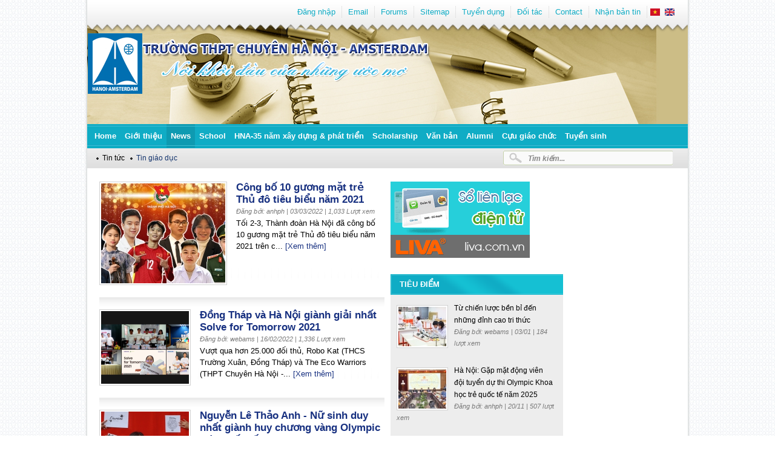

--- FILE ---
content_type: text/html; charset=utf-8
request_url: https://www.hn-ams.edu.vn/tin-giao-duc?page=18
body_size: 10243
content:
<!DOCTYPE html PUBLIC "-//W3C//DTD XHTML 1.0 Strict//EN" "http://www.w3.org/TR/xhtml1/DTD/xhtml1-strict.dtd">
<html xmlns="http://www.w3.org/1999/xhtml" lang="vi" xml:lang="vi">

<head>
<meta http-equiv="Content-Type" content="text/html; charset=utf-8" />
  <title>Tin giáo dục | Trường THPT chuyên Hà Nội - Amsterdam</title>
  <meta http-equiv="Content-Type" content="text/html; charset=utf-8" />
<link rel="alternate" type="application/rss+xml" title="Toàn trang" href="/rss" />
<link rel="shortcut icon" href="https://hn-ams.edu.vn/sites/default/files/liva_amstheme_favicon_0.png" type="image/x-icon" />

  <link type="text/css" rel="stylesheet" media="all" href="https://hn-ams.edu.vn/sites/default/files/css/css_dbc117084a3eca1c383ea493cb0210ab.css" />
<link type="text/css" rel="stylesheet" media="screen" href="https://hn-ams.edu.vn/sites/default/files/css/css_534ea0886393c3e07e74587462bd20c8.css" />
  <link type="text/css" rel="stylesheet" media="all" href="/sites/all/themes/fusion/fusion_core/css/grid16-960.css" />
  <!--[if IE 8]>
  <link type="text/css" rel="stylesheet" media="all" href="/sites/all/themes/fusion/fusion_core/css/ie8-fixes.css" />
<link type="text/css" rel="stylesheet" media="all" href="/sites/all/themes/liva_amstheme/css/ie8-fixes.css" />
  <![endif]-->
  <!--[if IE 7]>
  <link type="text/css" rel="stylesheet" media="all" href="/sites/all/themes/fusion/fusion_core/css/ie7-fixes.css" />
<link type="text/css" rel="stylesheet" media="all" href="/sites/all/themes/liva_amstheme/css/ie7-fixes.css" />
  <![endif]-->
  <!--[if lte IE 6]>
  <link type="text/css" rel="stylesheet" media="all" href="/sites/all/themes/fusion/fusion_core/css/ie6-fixes.css" />
<link type="text/css" rel="stylesheet" media="all" href="/sites/all/themes/liva_amstheme/css/ie6-fixes.css" />
  <![endif]-->
    <script type="text/javascript" src="https://hn-ams.edu.vn/sites/default/files/js/js_8728ba943a3d4d82684024344ecf5f0b.js"></script>
<script type="text/javascript">
<!--//--><![CDATA[//><!--
jQuery.extend(Drupal.settings, {"basePath":"\/","cron":{"basePath":"\/poormanscron","runNext":1769028104},"jcarousel":{"ajaxPath":"\/jcarousel\/ajax\/views"},"googleanalytics":{"trackOutbound":1,"trackMailto":1,"trackDownload":1,"trackDownloadExtensions":"7z|aac|arc|arj|asf|asx|avi|bin|csv|doc(x|m)?|dot(x|m)?|exe|flv|gif|gz|gzip|hqx|jar|jpe?g|js|mp(2|3|4|e?g)|mov(ie)?|msi|msp|pdf|phps|png|ppt(x|m)?|pot(x|m)?|pps(x|m)?|ppam|sld(x|m)?|thmx|qtm?|ra(m|r)?|sea|sit|tar|tgz|torrent|txt|wav|wma|wmv|wpd|xls(x|m|b)?|xlt(x|m)|xlam|xml|z|zip"},"compactForms":{"forms":["views-exposed-form-search-page-1"],"stars":2,"colons":0},"CToolsUrlIsAjaxTrusted":{"\/tim-kiem":true,"\/tin-giao-duc?destination=taxonomy%2Fterm%2F20%3Fpage%3D18":true}});
//--><!]]>
</script>
<script type="text/javascript">
<!--//--><![CDATA[//><!--
(function(i,s,o,g,r,a,m){i["GoogleAnalyticsObject"]=r;i[r]=i[r]||function(){(i[r].q=i[r].q||[]).push(arguments)},i[r].l=1*new Date();a=s.createElement(o),m=s.getElementsByTagName(o)[0];a.async=1;a.src=g;m.parentNode.insertBefore(a,m)})(window,document,"script","//www.google-analytics.com/analytics.js","ga");ga("create", "UA-25012319-1", {"cookieDomain":"auto"});ga("send", "pageview");
//--><!]]>
</script>
<script type="text/javascript">
<!--//--><![CDATA[//><!--
jQuery(function(){
jQuery('#superfish-2').supersubs({minWidth: 12, maxWidth: 27, extraWidth: 1}).superfish({
animation: {opacity:'show'},
speed: 'fast',
autoArrows: false,
dropShadows: true});
});
//--><!]]>
</script>
</head>

<body id="pid-tin-giao-duc" class="not-front not-logged-in page-taxonomy one-sidebar sidebar-right i18n-vi layout-main sidebars-split font-size-13 grid-type-960 grid-width-16" >
 <div id="page" class="page grid16-16" >
    <div class="bg-top-header">
    <div id="header-group-wrapper" class="header-group-wrapper full-width row"> 
                    <div id="header-site-info" class="header-site-info row">
                <div id="header-site-info-inner" class="header-site-info-inner inner clearfix">
                                    <div id="logo">
                        <a href="/" title=""><img src="https://hn-ams.edu.vn/sites/default/files/liva_amstheme_logo.png" alt="Trang chủ" /></a>
                    </div>
                                </div><!-- /header-site-info-inner -->
            </div><!-- /header-site-info -->
                
            <div id="header-group" class="header-group row grid16-16">
                
<div class="advertisement group-tids-240" id="group-id-tids-240"><script type='text/javascript' src='https://hn-ams.edu.vn/sites/all/modules/contrib/ad/serve.php?q=1&amp;t=240&amp;u=taxonomy%2Fterm%2F20&amp;l=tin-giao-duc'></script></div>
 
                <div id="header-top" class="header-top grid16-16 left">
                     <div id="block-block-2" class="block block-block odd first grid16-4">
  <div class="inner clearfix">
            <div class="content clearfix">
       <!-- ?php
                date_default_timezone_set('Asia/Ho_Chi_Minh');
                $arr=array(t('Sunday'),t('Monday'),t('Tuesday'),t('Wednesday'),t('Thursday'),t('Friday'),t('Saturday'));
                $today = getdate();
                echo '<div class="link-ngay-thang"><span class="time">'.$arr[$today['wday']].': '.$today['mday'].'/'.$today['mon'].'/'.$today['year'].'</span><span class="rss">'.l('rss','rss').'</span></div>';
               ? -->    </div>
  </div><!-- /block-inner -->
</div><!-- /block -->
  <div id="block-menu-menu-menu-header" class="block block-menu even  menu-header grid16-11">
  <div class="inner clearfix">
            <div class="content clearfix">
      <ul class="menu"><li class="leaf first"><a href="/user/login?destination=taxonomy%2Fterm%2F20%3Fpage%3D18" title="Log in, create new account or request new password." class="popups-form-reload">Đăng nhập</a></li>
<li class="leaf"><a href="http://mail.hn-ams.edu.vn" title="">Email</a></li>
<li class="leaf"><a href="https://www.facebook.com/groups/hn.ams/" title="">Forums</a></li>
<li class="leaf"><a href="/sitemap" title="">Sitemap</a></li>
<li class="leaf"><a href="/tuyen-dung" title="">Tuyển dụng</a></li>
<li class="leaf"><a href="/doi-tac" title="">Đối tác</a></li>
<li class="leaf"><a href="/node/add/lien-he" title="">Contact</a></li>
<li class="leaf last"><a href="/newsletter/subscriptions" title="">Nhận bản tin</a></li>
</ul>    </div>
  </div><!-- /block-inner -->
</div><!-- /block -->
  <div id="block-locale-0" class="block block-locale odd  block-language grid16-1">
  <div class="inner clearfix">
            <div class="content clearfix">
      <ul><li class="vi first active"><a href="/tin-giao-duc" class="language-link active"><img src="/sites/all/modules/contrib/languageicons/flags/vi.png" alt="Tiếng Việt" title="Tiếng Việt"  class="language-icon" width="16" height="12" /></a></li>
<li class="en last"><a href="/en/education-news" class="language-link"><img src="/sites/all/modules/contrib/languageicons/flags/en.png" alt="English" title="English"  class="language-icon" width="16" height="12" /></a></li>
</ul>    </div>
  </div><!-- /block-inner -->
</div><!-- /block -->
                </div><!-- /header-group-inner -->
                <div id="header" class="header grid16-16 left">
                     <div id="block-liva_ams-4" class="block block-liva_ams odd first grid16-9 block-sologan">
  <div class="inner clearfix">
            <div class="content clearfix">
      <div class="sologan"><img src ="/sites/all/themes/liva_amstheme/images/sologan-vn.png" /></div>    </div>
  </div><!-- /block-inner -->
</div><!-- /block -->
  <div id="block-ad-10" class="block block-ad even  ad-header grid16-0">
  <div class="inner clearfix">
            <div class="content clearfix">
      
<div class="advertisement group-tids-10" id="group-id-tids-10"><script type='text/javascript' src='https://hn-ams.edu.vn/sites/all/modules/contrib/ad/serve.php?q=2&amp;t=10&amp;u=taxonomy%2Fterm%2F20&amp;l=tin-giao-duc'></script></div>
    </div>
  </div><!-- /block-inner -->
</div><!-- /block -->
  <div id="block-ad-8" class="block block-ad odd  ad-header grid16-0">
  <div class="inner clearfix">
            <div class="content clearfix">
      
<div class="advertisement group-tids-8" id="group-id-tids-8"><script type='text/javascript' src='https://hn-ams.edu.vn/sites/all/modules/contrib/ad/serve.php?q=1&amp;t=8&amp;u=taxonomy%2Fterm%2F20&amp;l=tin-giao-duc'></script></div>
    </div>
  </div><!-- /block-inner -->
</div><!-- /block -->
                </div><!-- /header-group-inner -->
                <div id="header_bottom" class="header-bottom grid16-16 left">
                     <div id="block-superfish-2" class="block block-superfish odd first menu-primary grid16-16">
  <div class="inner clearfix">
            <div class="content clearfix">
      <ul id="superfish-2" class="sf-menu primary-links sf-horizontal sf-style-default sf-total-items-10 sf-parent-items-6 sf-single-items-4"><li id="menu-431-2" class="first odd sf-item-1 sf-depth-1 sf-no-children"><a href="/" title="" class="sf-depth-1">Home</a></li><li id="menu-438-2" class="middle even sf-item-2 sf-depth-1 sf-total-children-7 sf-parent-children-1 sf-single-children-6 menuparent"><a href="/content/mo-hinh-ao-tao-truong-thpt-chuyen-ha-noi-amsterdam" title="" class="sf-depth-1 menuparent">Giới thiệu</a><ul><li id="menu-553-2" class="first odd sf-item-1 sf-depth-2 sf-no-children"><a href="/content/thong-iep-hieu-truong" title="Principal&#039;s Message" class="sf-depth-2">Principal's Message</a></li><li id="menu-587-2" class="middle even sf-item-2 sf-depth-2 sf-no-children"><a href="/content/su-menh-tam-nhin" title="" class="sf-depth-2">Sứ mệnh & Tầm nhìn</a></li><li id="menu-588-2" class="middle odd sf-item-3 sf-depth-2 sf-no-children"><a href="/content/lich-su-phat-trien" title="" class="sf-depth-2">Development History</a></li><li id="menu-1152-2" class="middle even sf-item-4 sf-depth-2 sf-total-children-6 sf-parent-children-0 sf-single-children-6 menuparent"><a href="/category/37" title="Cơ cấu tổ chức" class="sf-depth-2 menuparent">Cơ cấu tổ chức</a><ul><li id="menu-779-2" class="first odd sf-item-1 sf-depth-3 sf-no-children"><a href="/content/ang-uy" title="Đảng ủy" class="sf-depth-3">Đảng ủy</a></li><li id="menu-780-2" class="middle even sf-item-2 sf-depth-3 sf-no-children"><a href="/content/ban-giam-hieu" title="Ban giám hiệu" class="sf-depth-3">Ban giám hiệu</a></li><li id="menu-781-2" class="middle odd sf-item-3 sf-depth-3 sf-no-children"><a href="/content/cong-oan" title="Công đoàn" class="sf-depth-3">Công đoàn</a></li><li id="menu-783-2" class="middle even sf-item-4 sf-depth-3 sf-no-children"><a href="/content/chuyen-mon" title="Tổ chuyên môn" class="sf-depth-3">Tổ chuyên môn</a></li><li id="menu-785-2" class="middle odd sf-item-5 sf-depth-3 sf-no-children"><a href="/content/chi-oan-giao-vien" title="Chi đoàn giáo viên" class="sf-depth-3">Chi đoàn giáo viên</a></li><li id="menu-782-2" class="last even sf-item-6 sf-depth-3 sf-no-children"><a href="/content/oan-oi" title="Đoàn - Đội" class="sf-depth-3">Đoàn - Đội</a></li></ul></li><li id="menu-1151-2" class="middle odd sf-item-5 sf-depth-2 sf-no-children"><a href="/thanh-tuu-nha-truong" title="Achievements" class="sf-depth-2">Achievements</a></li><li id="menu-1153-2" class="middle even sf-item-6 sf-depth-2 sf-no-children"><a href="/category/12" title="Press about the School" class="sf-depth-2">Báo chí viết về trường</a></li><li id="menu-4220-2" class="last odd sf-item-7 sf-depth-2 sf-no-children"><a href="/content/thong-tin-giao-vien" title="Thông tin giáo viên" class="sf-depth-2">Thông tin giáo viên</a></li></ul></li><li id="menu-604-2" class="active-trail middle odd sf-item-3 sf-depth-1 sf-total-children-4 sf-parent-children-0 sf-single-children-4 menuparent"><a href="/tin-tuc" class="sf-depth-1 menuparent">News</a><ul><li id="menu-674-2" class="active-trail first odd sf-item-1 sf-depth-2 sf-no-children"><a href="/tin-giao-duc" title="" class="sf-depth-2 active">Tin giáo dục</a></li><li id="menu-675-2" class="middle even sf-item-2 sf-depth-2 sf-no-children"><a href="/tin-nha-truong" title="" class="sf-depth-2">Private school</a></li><li id="menu-1669-2" class="middle odd sf-item-3 sf-depth-2 sf-no-children"><a href="/doi-moi-giao-duc" class="sf-depth-2">Educational reform</a></li><li id="menu-3019-2" class="last even sf-item-4 sf-depth-2 sf-no-children"><a href="/guong-sang" class="sf-depth-2">Gương sáng</a></li></ul></li><li id="menu-605-2" class="middle even sf-item-4 sf-depth-1 sf-total-children-16 sf-parent-children-0 sf-single-children-16 menuparent"><a href="/hoc-duong" title="" class="sf-depth-1 menuparent">School</a><ul><li id="menu-3017-2" class="first odd sf-item-1 sf-depth-2 sf-no-children"><a href="/viet-ve-truong-ams-than-yeu" class="sf-depth-2">Writing about the Dear AMS</a></li><li id="menu-3018-2" class="middle even sf-item-2 sf-depth-2 sf-no-children"><a href="/category/101" class="sf-depth-2">Made in 12</a></li><li id="menu-5275-2" class="middle odd sf-item-3 sf-depth-2 sf-no-children"><a href="/category/407" class="sf-depth-2">Khối THCS</a></li><li id="menu-5267-2" class="middle even sf-item-4 sf-depth-2 sf-no-children"><a href="/category/399" class="sf-depth-2">Khối chuyên Anh</a></li><li id="menu-5265-2" class="middle odd sf-item-5 sf-depth-2 sf-no-children"><a href="/category/397" class="sf-depth-2">Khối chuyên Hóa</a></li><li id="menu-5264-2" class="middle even sf-item-6 sf-depth-2 sf-no-children"><a href="/category/396" class="sf-depth-2">Khối chuyên Lý</a></li><li id="menu-5272-2" class="middle odd sf-item-7 sf-depth-2 sf-no-children"><a href="/category/404" class="sf-depth-2">Khối chuyên Nga</a></li><li id="menu-5273-2" class="middle even sf-item-8 sf-depth-2 sf-no-children"><a href="/category/405" class="sf-depth-2">Khối chuyên Pháp</a></li><li id="menu-5268-2" class="middle odd sf-item-9 sf-depth-2 sf-no-children"><a href="/category/400" class="sf-depth-2">Khối chuyên Sinh</a></li><li id="menu-5269-2" class="middle even sf-item-10 sf-depth-2 sf-no-children"><a href="/category/401" class="sf-depth-2">Khối chuyên Sử</a></li><li id="menu-5271-2" class="middle odd sf-item-11 sf-depth-2 sf-no-children"><a href="/category/403" class="sf-depth-2">Khối chuyên Tin</a></li><li id="menu-5263-2" class="middle even sf-item-12 sf-depth-2 sf-no-children"><a href="/category/395" class="sf-depth-2">Khối chuyên Toán</a></li><li id="menu-5274-2" class="middle odd sf-item-13 sf-depth-2 sf-no-children"><a href="/category/406" class="sf-depth-2">Khối chuyên Trung</a></li><li id="menu-5266-2" class="middle even sf-item-14 sf-depth-2 sf-no-children"><a href="/category/398" class="sf-depth-2">Khối chuyên Văn</a></li><li id="menu-5270-2" class="middle odd sf-item-15 sf-depth-2 sf-no-children"><a href="/category/402" class="sf-depth-2">Khối chuyên Địa</a></li><li id="menu-4803-2" class="last even sf-item-16 sf-depth-2 sf-no-children"><a href="/category/241" class="sf-depth-2">Nitenal</a></li></ul></li><li id="menu-5307-2" class="middle odd sf-item-5 sf-depth-1 sf-total-children-3 sf-parent-children-0 sf-single-children-3 menuparent"><a href="/hna-30-nam" title="" class="sf-depth-1 menuparent">HNA-35 năm xây dựng & phát triển</a><ul><li id="menu-5309-2" class="first odd sf-item-1 sf-depth-2 sf-no-children"><a href="/cuoc-thi-khoanh-khac-hn-ams" class="sf-depth-2">Cuộc thi Khoảnh khắc HN-AMS</a></li><li id="menu-5308-2" class="middle even sf-item-2 sf-depth-2 sf-no-children"><a href="/cuoc-thi-viet-ve-mai-truong" class="sf-depth-2">Cuộc thi viết về mái trường</a></li><li id="menu-5310-2" class="last odd sf-item-3 sf-depth-2 sf-no-children"><a href="/tin-tuc-su-kien" class="sf-depth-2">Tin tức - Sự kiện</a></li></ul></li><li id="menu-607-2" class="middle even sf-item-6 sf-depth-1 sf-no-children"><a href="/hoc-bong" title="" class="sf-depth-1">Scholarship</a></li><li id="menu-2996-2" class="middle odd sf-item-7 sf-depth-1 sf-total-children-5 sf-parent-children-1 sf-single-children-4 menuparent"><a href="/van-ban" class="sf-depth-1 menuparent">Văn bản</a><ul><li id="menu-5304-2" class="first odd sf-item-1 sf-depth-2 sf-no-children"><a href="/category/664" class="sf-depth-2">Văn bản của ngành</a></li><li id="menu-5305-2" class="middle even sf-item-2 sf-depth-2 sf-no-children"><a href="/category/665" class="sf-depth-2">Văn bản nhà trường</a></li><li id="menu-5306-2" class="middle odd sf-item-3 sf-depth-2 sf-no-children"><a href="/category/666" class="sf-depth-2">Thời khóa biểu</a></li><li id="menu-608-2" class="middle even sf-item-4 sf-depth-2 sf-total-children-1 sf-parent-children-0 sf-single-children-1 menuparent"><a href="/tuyen-sinh" title="" class="sf-depth-2 menuparent">Admissions</a><ul><li id="menu-641-2" class="first odd sf-item-1 sf-depth-3 sf-no-children"><a href="/category/17" title="" class="sf-depth-3">Trung tâm BDVH</a></li></ul></li><li id="menu-4692-2" class="last odd sf-item-5 sf-depth-2 sf-no-children"><a href="/hoc-tap-moi" title="" class="sf-depth-2">Học tập</a></li></ul></li><li id="menu-3020-2" class="middle even sf-item-8 sf-depth-1 sf-no-children"><a href="/cuu-hoc-sinh" class="sf-depth-1">Alumni</a></li><li id="menu-5255-2" class="middle odd sf-item-9 sf-depth-1 sf-no-children"><a href="/category/385" class="sf-depth-1">Cựu giáo chức</a></li><li id="menu-640-2" class="last even sf-item-10 sf-depth-1 sf-total-children-4 sf-parent-children-0 sf-single-children-4 menuparent"><a href="/category/16" title="" class="sf-depth-1 menuparent">Tuyển sinh</a><ul><li id="menu-5422-2" class="first odd sf-item-1 sf-depth-2 sf-no-children"><a href="/category/764" class="sf-depth-2">Kì thi THPT quốc gia</a></li><li id="menu-5424-2" class="middle even sf-item-2 sf-depth-2 sf-no-children"><a href="/category/766" class="sf-depth-2">Tuyển sinh lớp 10</a></li><li id="menu-5423-2" class="middle odd sf-item-3 sf-depth-2 sf-no-children"><a href="/category/765" class="sf-depth-2">Tuyển sinh lớp 6</a></li><li id="menu-5425-2" class="last even sf-item-4 sf-depth-2 sf-no-children"><a href="/category/767" class="sf-depth-2">Tuyển sinh Đại học, Cao đẳng</a></li></ul></li></ul>    </div>
  </div><!-- /block-inner -->
</div><!-- /block -->
                </div><!-- /header-group-inner -->
                <div id="thong-bao" class="thong-bao grid16-16 left">
                   <div id="breadcrumbs" class="breadcrumbs block">
<div id="breadcrumbs-inner" class="breadcrumbs-inner inner clearfix">
<div class="breadcrumb"><a href="/category/1">Tin tức</a> <span class="arrow" > &nbsp; </span><a href="/tin-giao-duc" class="act active">Tin giáo dục</a></div></div><!-- /breadcrumbs-inner -->
</div><!-- /breadcrumbs -->
                     <div id="block-views--exp-search-page_1" class="block block-views odd first form-search grid16-5">
  <div class="inner clearfix">
            <div class="content clearfix">
      <form action="/tim-kiem"  accept-charset="UTF-8" method="get" id="views-exposed-form-search-page-1">
<div><div class="views-exposed-form">
  <div class="views-exposed-widgets clear-block">
          <div class="views-exposed-widget views-widget-filter-keys">
                  <label for="edit-keys">
            Tìm kiếm...          </label>
                        <div class="views-widget">
          <div class="form-item" id="edit-keys-wrapper">
 <input type="text" maxlength="128" name="keys" id="edit-keys" size="22" value="" title="Enter the terms you wish to search for." class="form-text" />
</div>
        </div>
      </div>
        <div class="views-exposed-widget views-submit-button">
      <input type="submit" id="edit-submit-search" value="Search"  class="form-submit" />
    </div>
  </div>
</div>

</div></form>
    </div>
  </div><!-- /block-inner -->
</div><!-- /block -->
                </div><!-- /header-group-inner -->
            </div><!-- /header-group --></div>
    </div><!-- /header-group-wrapper -->
           
      <div id="content-wrapper" class="left row grid16-16 block">
            <div id="content" class="left grid16-8"><div id="view-id-tin_tuc_taxonomy-page_1" class="view view-tin-tuc-taxonomy view-id-tin_tuc_taxonomy view-display-id-page_1 view-dom-id-1 list-tin-tuc grid16-8">
    <div class="inner content">
    
    
    
          <div class="view-content">
          <div class="views-row views-row-1 views-row-odd views-row-first">
      
  <div class="views-field-field-anh-mo-ta-fid">
                <div class="field-content"><a href="/content/cong-bo-10-guong-mat-tre-thu-o-tieu-bieu-nam-2021"><img src="https://hn-ams.edu.vn/sites/default/files/imagecache/205x165/10_guong_mat_tre_2022.jpg" alt="" title="" width="205" height="165" class="imagecache imagecache-205x165"/></a></div>
  </div>
  
  <div class="views-field-title">
                <span class="field-content"><a href="/content/cong-bo-10-guong-mat-tre-thu-o-tieu-bieu-nam-2021">Công bố 10 gương mặt trẻ Thủ đô tiêu biểu năm 2021</a></span>
  </div>
  
  <div class="views-field-phpcode">
                <span class="field-content"><span>Đăng bởi: anhph</span> | 03/03/2022 | 1,033 <span>Lượt xem</span></span>
  </div>
  
  <div class="views-field-field-mo-ta-ngan-value">
                <span class="field-content">Tối 2-3,&nbsp;Th&agrave;nh đo&agrave;n H&agrave; Nội&nbsp;đ&atilde; c&ocirc;ng bố 10 gương mặt trẻ Thủ đ&ocirc; ti&ecirc;u biểu năm 2021 tr&ecirc;n c...</span>
  </div>
  
  <div class="views-field-view-node">
                <span class="field-content"><a href="/content/cong-bo-10-guong-mat-tre-thu-o-tieu-bieu-nam-2021">[Xem thêm]</a></span>
  </div>
  </div>
  <div class="views-row views-row-2 views-row-even">
      
  <div class="views-field-field-anh-mo-ta-fid">
                <div class="field-content"><a href="/content/ong-thap-va-ha-noi-gianh-giai-nhat-solve-tomorrow-2021"><img src="https://hn-ams.edu.vn/sites/default/files/imagecache/145x120/2-8257-1644389955.png" alt="" title="" width="145" height="120" class="imagecache imagecache-145x120"/></a></div>
  </div>
  
  <div class="views-field-title">
                <span class="field-content"><a href="/content/ong-thap-va-ha-noi-gianh-giai-nhat-solve-tomorrow-2021">Đồng Tháp và Hà Nội giành giải nhất Solve for Tomorrow 2021</a></span>
  </div>
  
  <div class="views-field-phpcode">
                <span class="field-content"><span>Đăng bởi: webams</span> | 16/02/2022 | 1,336 <span>Lượt xem</span></span>
  </div>
  
  <div class="views-field-field-mo-ta-ngan-value">
                <span class="field-content">Vượt qua hơn 25.000 đối thủ, Robo Kat (THCS Trường Xu&acirc;n, Đồng Th&aacute;p) v&agrave; The Eco Warriors (THPT Chuy&ecirc;n H&agrave; Nội -...</span>
  </div>
  
  <div class="views-field-view-node">
                <span class="field-content"><a href="/content/ong-thap-va-ha-noi-gianh-giai-nhat-solve-tomorrow-2021">[Xem thêm]</a></span>
  </div>
  </div>
  <div class="views-row views-row-3 views-row-odd">
      
  <div class="views-field-field-anh-mo-ta-fid">
                <div class="field-content"><a href="/content/nguyen-le-thao-anh-nu-sinh-duy-nhat-gianh-huy-chuong-vang-olympic-hoa-quoc-te"><img src="https://hn-ams.edu.vn/sites/default/files/imagecache/145x120/thao_anh.jpg" alt="" title="" width="145" height="120" class="imagecache imagecache-145x120"/></a></div>
  </div>
  
  <div class="views-field-title">
                <span class="field-content"><a href="/content/nguyen-le-thao-anh-nu-sinh-duy-nhat-gianh-huy-chuong-vang-olympic-hoa-quoc-te">Nguyễn Lê Thảo Anh - Nữ sinh duy nhất giành huy chương vàng Olympic Hóa quốc tế</a></span>
  </div>
  
  <div class="views-field-phpcode">
                <span class="field-content"><span>Đăng bởi: webams</span> | 16/02/2022 | 3,451 <span>Lượt xem</span></span>
  </div>
  
  <div class="views-field-field-mo-ta-ngan-value">
                <span class="field-content">Từng nghĩ Olympic H&oacute;a qu&aacute; xa vời, Thảo Anh đ&atilde; kh&ocirc;ng d&aacute;m tin khi nhận th&ocirc;ng b&aacute;o ba học sinh Việt Nam gi...</span>
  </div>
  
  <div class="views-field-view-node">
                <span class="field-content"><a href="/content/nguyen-le-thao-anh-nu-sinh-duy-nhat-gianh-huy-chuong-vang-olympic-hoa-quoc-te">[Xem thêm]</a></span>
  </div>
  </div>
  <div class="views-row views-row-4 views-row-even">
      
  <div class="views-field-field-anh-mo-ta-fid">
                <div class="field-content"><a href="/content/cau-lac-bo-ngoai-khoa-noi-amsers-thoa-man-so-thich-va-phat-trien-nghe-nghiep"><img src="https://hn-ams.edu.vn/sites/default/files/imagecache/145x120/7877962a-ee81-4e04-88c3-488a31a247d5.jpeg" alt="" title="" width="145" height="120" class="imagecache imagecache-145x120"/></a></div>
  </div>
  
  <div class="views-field-title">
                <span class="field-content"><a href="/content/cau-lac-bo-ngoai-khoa-noi-amsers-thoa-man-so-thich-va-phat-trien-nghe-nghiep">Câu lạc bộ ngoại khóa, nơi “Amsers” thỏa mãn sở thích và phát triển nghề nghiệp</a></span>
  </div>
  
  <div class="views-field-phpcode">
                <span class="field-content"><span>Đăng bởi: webams</span> | 01/02/2022 | 1,462 <span>Lượt xem</span></span>
  </div>
  
  <div class="views-field-field-mo-ta-ngan-value">
                <span class="field-content">Đội ngũ gi&aacute;o vi&ecirc;n phụ tr&aacute;ch c&aacute;c c&acirc;u lạc bộ, cũng l&agrave; c&aacute;c thầy c&ocirc; dạy chuy&ecirc;n tại trường, sẽ...</span>
  </div>
  
  <div class="views-field-view-node">
                <span class="field-content"><a href="/content/cau-lac-bo-ngoai-khoa-noi-amsers-thoa-man-so-thich-va-phat-trien-nghe-nghiep">[Xem thêm]</a></span>
  </div>
  </div>
  <div class="views-row views-row-5 views-row-odd">
      
  <div class="views-field-field-anh-mo-ta-fid">
                <div class="field-content"><a href="/content/bo-truong-nguyen-kim-son-tranh-coi-truong-chuyen-la-noi-e-co-huan-huy-chuong-thanh-tich"><img src="https://hn-ams.edu.vn/sites/default/files/imagecache/145x120/d94bb27d-750a-4e9b-9dd3-3f8e73b79904.jpeg" alt="" title="" width="145" height="120" class="imagecache imagecache-145x120"/></a></div>
  </div>
  
  <div class="views-field-title">
                <span class="field-content"><a href="/content/bo-truong-nguyen-kim-son-tranh-coi-truong-chuyen-la-noi-e-co-huan-huy-chuong-thanh-tich">Bộ trưởng Nguyễn Kim Sơn: Tránh coi trường chuyên là nơi để có huân huy chương, thành tích</a></span>
  </div>
  
  <div class="views-field-phpcode">
                <span class="field-content"><span>Đăng bởi: webams</span> | 21/01/2022 | 1,049 <span>Lượt xem</span></span>
  </div>
  
  <div class="views-field-field-mo-ta-ngan-value">
                <span class="field-content">Ph&aacute;t biểu tại Hội nghị tổng kết Đề &aacute;n &ldquo;Ph&aacute;t triển hệ thống trường THPT chuy&ecirc;n giai đoạn 2010-2020&rdquo; s&aacute;ng...</span>
  </div>
  
  <div class="views-field-view-node">
                <span class="field-content"><a href="/content/bo-truong-nguyen-kim-son-tranh-coi-truong-chuyen-la-noi-e-co-huan-huy-chuong-thanh-tich">[Xem thêm]</a></span>
  </div>
  </div>
  <div class="views-row views-row-6 views-row-even">
      
  <div class="views-field-field-anh-mo-ta-fid">
                <div class="field-content"><a href="/content/nu-sinh-ams-chinh-phuc-olympic-khoa-hoc-tre-quoc-te"><img src="https://hn-ams.edu.vn/sites/default/files/imagecache/145x120/la_chau_giang_0.jpg" alt="" title="" width="145" height="120" class="imagecache imagecache-145x120"/></a></div>
  </div>
  
  <div class="views-field-title">
                <span class="field-content"><a href="/content/nu-sinh-ams-chinh-phuc-olympic-khoa-hoc-tre-quoc-te">Nữ sinh Ams chinh phục Olympic Khoa học trẻ quốc tế </a></span>
  </div>
  
  <div class="views-field-phpcode">
                <span class="field-content"><span>Đăng bởi: webams</span> | 18/01/2022 | 1,691 <span>Lượt xem</span></span>
  </div>
  
  <div class="views-field-field-mo-ta-ngan-value">
                <span class="field-content">Năm 2021, đội tuyển Việt Nam tham dự kỳ thi Olympic Khoa học trẻ quốc tế đ&atilde; xuất sắc gi&agrave;nh 4 Huy chương V&agrave;ng v&agrave; 2 Huy...</span>
  </div>
  
  <div class="views-field-view-node">
                <span class="field-content"><a href="/content/nu-sinh-ams-chinh-phuc-olympic-khoa-hoc-tre-quoc-te">[Xem thêm]</a></span>
  </div>
  </div>
  <div class="views-row views-row-7 views-row-odd">
      
  <div class="views-field-field-anh-mo-ta-fid">
                <div class="field-content"><a href="/content/ha-noi-tuyen-duong-hoc-sinh-oat-giai-quoc-te-nam-hoc-2021-2022"><img src="https://hn-ams.edu.vn/sites/default/files/imagecache/145x120/a8d39c76-d6de-4b43-b65c-9a98b72d7730.jpeg" alt="" title="" width="145" height="120" class="imagecache imagecache-145x120"/></a></div>
  </div>
  
  <div class="views-field-title">
                <span class="field-content"><a href="/content/ha-noi-tuyen-duong-hoc-sinh-oat-giai-quoc-te-nam-hoc-2021-2022">Hà Nội tuyên dương học sinh đoạt giải quốc tế năm học 2021-2022</a></span>
  </div>
  
  <div class="views-field-phpcode">
                <span class="field-content"><span>Đăng bởi: webams</span> | 13/01/2022 | 1,664 <span>Lượt xem</span></span>
  </div>
  
  <div class="views-field-field-mo-ta-ngan-value">
                <span class="field-content">Ng&agrave;y 13-1, Sở Gi&aacute;o dục v&agrave; Đ&agrave;o tạo H&agrave; Nội tổ chức tuy&ecirc;n dương, khen thưởng học sinh đoạt giải trong kỳ thi...</span>
  </div>
  
  <div class="views-field-view-node">
                <span class="field-content"><a href="/content/ha-noi-tuyen-duong-hoc-sinh-oat-giai-quoc-te-nam-hoc-2021-2022">[Xem thêm]</a></span>
  </div>
  </div>
  <div class="views-row views-row-8 views-row-even views-row-last">
      
  <div class="views-field-field-anh-mo-ta-fid">
                <div class="field-content"><a href="/content/hoc-sinh-thpt-chuyen-ha-noi-amsterdam-giai-nhat-cuoc-thi-solve-tomorrow-2021"><img src="https://hn-ams.edu.vn/sites/default/files/imagecache/145x120/eco.png" alt="" title="" width="145" height="120" class="imagecache imagecache-145x120"/></a></div>
  </div>
  
  <div class="views-field-title">
                <span class="field-content"><a href="/content/hoc-sinh-thpt-chuyen-ha-noi-amsterdam-giai-nhat-cuoc-thi-solve-tomorrow-2021">Học sinh THPT Chuyên Hà Nội - Amsterdam đạt giải Nhất cuộc thi &#039;&#039;Solve for Tomorrow 2021&#039;&#039;</a></span>
  </div>
  
  <div class="views-field-phpcode">
                <span class="field-content"><span>Đăng bởi: webams</span> | 11/01/2022 | 1,371 <span>Lượt xem</span></span>
  </div>
  
  <div class="views-field-field-mo-ta-ngan-value">
                <span class="field-content">Ban tổ chức vừa c&ocirc;ng bố những dự &aacute;n đạt giải tại chung kết cuộc thi &ldquo;Solve for Tomorrow 2021&rdquo; (Kiến tạo cho tương lai). Đ...</span>
  </div>
  
  <div class="views-field-view-node">
                <span class="field-content"><a href="/content/hoc-sinh-thpt-chuyen-ha-noi-amsterdam-giai-nhat-cuoc-thi-solve-tomorrow-2021">[Xem thêm]</a></span>
  </div>
  </div>
      </div>
    
          <div class="item-list"><ul class="pager"><li class="pager-previous first"><a href="/tin-giao-duc?page=17" class="active">&lt;</a></li>
<li class="pager-ellipsis">…</li>
<li class="pager-item"><a href="/tin-giao-duc?page=14" title="Go to page 15" class="active">15</a></li>
<li class="pager-item"><a href="/tin-giao-duc?page=15" title="Go to page 16" class="active">16</a></li>
<li class="pager-item"><a href="/tin-giao-duc?page=16" title="Go to page 17" class="active">17</a></li>
<li class="pager-item"><a href="/tin-giao-duc?page=17" title="Go to page 18" class="active">18</a></li>
<li class="pager-current">19</li>
<li class="pager-item"><a href="/tin-giao-duc?page=19" title="Go to page 20" class="active">20</a></li>
<li class="pager-item"><a href="/tin-giao-duc?page=20" title="Go to page 21" class="active">21</a></li>
<li class="pager-item"><a href="/tin-giao-duc?page=21" title="Go to page 22" class="active">22</a></li>
<li class="pager-item"><a href="/tin-giao-duc?page=22" title="Go to page 23" class="active">23</a></li>
<li class="pager-ellipsis">…</li>
<li class="pager-next last"><a href="/tin-giao-duc?page=19" class="active">&gt;</a></li>
</ul></div>    
    
    
    
      </div><!-- /views-inner -->
</div>  </div>
             <div id="content-right" class="left grid16-5">  <div id="block-liva_ad_views-7" class="block block-liva_ad_views odd first ad-right grid16-0">
  <div class="inner clearfix">
            <div class="content clearfix">
      <div class="view view-ad-block view-id-ad_block view-display-id-attachment_1 view-dom-id-2">
    
  
  
      <div class="view-content">
      <div class="image-advertisement" id="ad-18"><a href="https://hn-ams.edu.vn/ad/redirect/18/@HOSTID___" onclick="window.open(this.href); return false;"><image class="imagecache-ad280xauto" src="/sites/default/files/liva_banner_230x126.gif" /></a></div>    </div>
  
  
  
  
  
  
</div>     </div>
  </div><!-- /block-inner -->
</div><!-- /block -->
  <div id="block-views-story-block_2" class="block block-views even  block-tin-tieu-diem icon-blue grid16-5">
  <div class="inner clearfix">
            <h2 class="title block-title">Tiêu điểm</h2>
        <div class="content clearfix">
      <div class="view view-story view-id-story view-display-id-block_2 view-dom-id-3">
    
  
  
      <div class="view-content">
        <div class="views-row views-row-1 views-row-odd views-row-first">
      
  <div class="views-field-field-anh-mo-ta-fid">
                <div class="field-content"><a href="/content/t-chi-n-l-c-b-n-b-n-nh-ng-nh-cao-tri-th-c" class="imagecache imagecache-icon-slide80x65 imagecache-linked imagecache-icon-slide80x65_linked"><img src="https://hn-ams.edu.vn/sites/default/files/imagecache/icon-slide80x65/giao-duc-mui-nhon-120260103144419.jpg" alt="" title="" width="79" height="65" class="imagecache imagecache-icon-slide80x65"/></a></div>
  </div>
  
  <div class="views-field-title">
                <span class="field-content"><a href="/content/t-chi-n-l-c-b-n-b-n-nh-ng-nh-cao-tri-th-c">Từ chiến lược bền bỉ đến những đỉnh cao tri thức</a></span>
  </div>
  
  <div class="views-field-phpcode">
                <span class="field-content"><span>Đăng bởi: <a href="" target='_blank'>webams </a></span> | 03/01 | 184  lượt xem</span>
  </div>
  </div>
  <div class="views-row views-row-2 views-row-even">
      
  <div class="views-field-field-anh-mo-ta-fid">
                <div class="field-content"><a href="/content/h-n-i-g-p-m-t-ng-vi-n-i-tuy-n-d-thi-olympic-khoa-h-c-tr-qu-c-t-n-m-2025" class="imagecache imagecache-icon-slide80x65 imagecache-linked imagecache-icon-slide80x65_linked"><img src="https://hn-ams.edu.vn/sites/default/files/imagecache/icon-slide80x65/imageijso25.jpg" alt="" title="" width="79" height="65" class="imagecache imagecache-icon-slide80x65"/></a></div>
  </div>
  
  <div class="views-field-title">
                <span class="field-content"><a href="/content/h-n-i-g-p-m-t-ng-vi-n-i-tuy-n-d-thi-olympic-khoa-h-c-tr-qu-c-t-n-m-2025">Hà Nội: Gặp mặt động viên đội tuyển dự thi Olympic Khoa học trẻ quốc tế năm 2025</a></span>
  </div>
  
  <div class="views-field-phpcode">
                <span class="field-content"><span>Đăng bởi: <a href="" target='_blank'>anhph </a></span> | 20/11 | 507  lượt xem</span>
  </div>
  </div>
  <div class="views-row views-row-3 views-row-odd">
      
  <div class="views-field-field-anh-mo-ta-fid">
                <div class="field-content"><a href="/content/h-n-i-khen-th-ng-qu-n-qu-n-ng-l-n-nh-olympia-n-m-th-25" class="imagecache imagecache-icon-slide80x65 imagecache-linked imagecache-icon-slide80x65_linked"><img src="https://hn-ams.edu.vn/sites/default/files/imagecache/icon-slide80x65/imagebk_nhan_bk.jpg" alt="" title="" width="79" height="65" class="imagecache imagecache-icon-slide80x65"/></a></div>
  </div>
  
  <div class="views-field-title">
                <span class="field-content"><a href="/content/h-n-i-khen-th-ng-qu-n-qu-n-ng-l-n-nh-olympia-n-m-th-25">Hà Nội khen thưởng quán quân Đường lên đỉnh Olympia năm thứ 25</a></span>
  </div>
  
  <div class="views-field-phpcode">
                <span class="field-content"><span>Đăng bởi: <a href="" target='_blank'>webams </a></span> | 28/10 | 747  lượt xem</span>
  </div>
  </div>
  <div class="views-row views-row-4 views-row-even">
      
  <div class="views-field-field-anh-mo-ta-fid">
                <div class="field-content"><a href="/content/thi-u-xu-t-s-c-nam-sinh-tr-ng-ams-gi-nh-v-ng-nguy-t-qu-b-c-v-o-tr-n-thi-qu-olympia" class="imagecache imagecache-icon-slide80x65 imagecache-linked imagecache-icon-slide80x65_linked"><img src="https://hn-ams.edu.vn/sites/default/files/imagecache/icon-slide80x65/imageo25_thang.jpg" alt="" title="" width="79" height="65" class="imagecache imagecache-icon-slide80x65"/></a></div>
  </div>
  
  <div class="views-field-title">
                <span class="field-content"><a href="/content/thi-u-xu-t-s-c-nam-sinh-tr-ng-ams-gi-nh-v-ng-nguy-t-qu-b-c-v-o-tr-n-thi-qu-olympia">Thi đấu xuất sắc, nam sinh trường Ams giành vòng nguyệt quế bước vào trận thi quý Olympia</a></span>
  </div>
  
  <div class="views-field-phpcode">
                <span class="field-content"><span>Đăng bởi: <a href="" target='_blank'>webams </a></span> | 13/10 | 630  lượt xem</span>
  </div>
  </div>
  <div class="views-row views-row-5 views-row-odd views-row-last">
      
  <div class="views-field-field-anh-mo-ta-fid">
                <div class="field-content"><a href="/content/h-n-i-ch-o-n-c-c-i-s-tr-tu-v-n-c-v-i-th-nh-t-ch-xu-t-s-c-t-i-ioaa" class="imagecache imagecache-icon-slide80x65 imagecache-linked imagecache-icon-slide80x65_linked"><img src="https://hn-ams.edu.vn/sites/default/files/imagecache/icon-slide80x65/imageioaa_2025.jpg" alt="" title="" width="79" height="65" class="imagecache imagecache-icon-slide80x65"/></a></div>
  </div>
  
  <div class="views-field-title">
                <span class="field-content"><a href="/content/h-n-i-ch-o-n-c-c-i-s-tr-tu-v-n-c-v-i-th-nh-t-ch-xu-t-s-c-t-i-ioaa">Hà Nội chào đón các &#039;đại sứ trí tuệ&#039; về nước với thành tích xuất sắc tại IOAA</a></span>
  </div>
  
  <div class="views-field-phpcode">
                <span class="field-content"><span>Đăng bởi: <a href="" target='_blank'>webams </a></span> | 22/08 | 615  lượt xem</span>
  </div>
  </div>
    </div>
  
  
  
  
  
  
</div>     </div>
  </div><!-- /block-inner -->
</div><!-- /block -->
  <div id="block-views-story-block_3" class="block block-views odd  block-tin-tieu-diem orange grid16-5">
  <div class="inner clearfix">
            <h2 class="title block-title">Đọc nhiều nhất</h2>
        <div class="content clearfix">
      <div class="view view-story view-id-story view-display-id-block_3 view-dom-id-4">
    
  
  
      <div class="view-content">
        <div class="views-row views-row-1 views-row-odd views-row-first">
      
  <div class="views-field-field-anh-mo-ta-fid">
                <div class="field-content"><a href="/content/bang-xep-hang-100-truong-thpt-tot-nhat-ca-nuoc" class="imagecache imagecache-icon-slide80x65 imagecache-linked imagecache-icon-slide80x65_linked"><img src="https://hn-ams.edu.vn/sites/default/files/imagecache/icon-slide80x65/khai_giang_ams_14.jpg" alt="" title="" width="79" height="65" class="imagecache imagecache-icon-slide80x65"/></a></div>
  </div>
  
  <div class="views-field-title">
                <span class="field-content"><a href="/content/bang-xep-hang-100-truong-thpt-tot-nhat-ca-nuoc">Bảng xếp hạng 100 trường THPT tốt nhất cả nước</a></span>
  </div>
  
  <div class="views-field-phpcode">
                <span class="field-content"><span>Đăng bởi: <a href="[field_website_value]" target='_blank'>webams </a></span> | 24/06 | 87,335  lượt xem</span>
  </div>
  </div>
  <div class="views-row views-row-2 views-row-even">
      
  <div class="views-field-field-anh-mo-ta-fid">
                <div class="field-content"><a href="/content/tinh-yeu-bien-ao-que-huong" class="imagecache imagecache-icon-slide80x65 imagecache-linked imagecache-icon-slide80x65_linked"><img src="https://hn-ams.edu.vn/sites/default/files/imagecache/icon-slide80x65/2016/14/images.jpg" alt="" title="" width="79" height="65" class="imagecache imagecache-icon-slide80x65"/></a></div>
  </div>
  
  <div class="views-field-title">
                <span class="field-content"><a href="/content/tinh-yeu-bien-ao-que-huong">TÌNH YÊU BIỂN ĐẢO QUÊ HƯƠNG</a></span>
  </div>
  
  <div class="views-field-phpcode">
                <span class="field-content"><span>Đăng bởi: <a href="[field_website_value]" target='_blank'>myph </a></span> | 08/04 | 85,738  lượt xem</span>
  </div>
  </div>
  <div class="views-row views-row-3 views-row-odd">
      
  <div class="views-field-field-anh-mo-ta-fid">
                <div class="field-content"><a href="/content/iem-chuan-vao-lop-10-thpt-chuyen-tai-ha-noi" class="imagecache imagecache-icon-slide80x65 imagecache-linked imagecache-icon-slide80x65_linked"><img src="https://hn-ams.edu.vn/sites/default/files/imagecache/icon-slide80x65/2015/26/diem-thi-lop-10.jpg" alt="" title="" width="79" height="65" class="imagecache imagecache-icon-slide80x65"/></a></div>
  </div>
  
  <div class="views-field-title">
                <span class="field-content"><a href="/content/iem-chuan-vao-lop-10-thpt-chuyen-tai-ha-noi"> Điểm chuẩn vào lớp 10 THPT chuyên tại Hà Nội </a></span>
  </div>
  
  <div class="views-field-phpcode">
                <span class="field-content"><span>Đăng bởi: <a href="[field_website_value]" target='_blank'>webams </a></span> | 24/06 | 66,115  lượt xem</span>
  </div>
  </div>
  <div class="views-row views-row-4 views-row-even">
      
  <div class="views-field-field-anh-mo-ta-fid">
                <div class="field-content"><a href="/content/ket-qua-thi-hoc-sinh-gioi-thanh-pho-ha-noi-nam-hoc-2019-2020" class="imagecache imagecache-icon-slide80x65 imagecache-linked imagecache-icon-slide80x65_linked"><img src="https://hn-ams.edu.vn/sites/default/files/imagecache/icon-slide80x65/thi_lop_10_1.jpg" alt="" title="" width="79" height="65" class="imagecache imagecache-icon-slide80x65"/></a></div>
  </div>
  
  <div class="views-field-title">
                <span class="field-content"><a href="/content/ket-qua-thi-hoc-sinh-gioi-thanh-pho-ha-noi-nam-hoc-2019-2020">KẾT QUẢ THI HỌC SINH GIỎI THÀNH PHỐ HÀ NỘI NĂM HỌC 2019-2020</a></span>
  </div>
  
  <div class="views-field-phpcode">
                <span class="field-content"><span>Đăng bởi: <a href="[field_website_value]" target='_blank'>webams </a></span> | 11/10 | 61,485  lượt xem</span>
  </div>
  </div>
  <div class="views-row views-row-5 views-row-odd views-row-last">
      
  <div class="views-field-field-anh-mo-ta-fid">
                <div class="field-content"><a href="/content/cuoc-thi-tim-hieu-lich-su-va-truyen-thong-70-nam-xay-dung-chien-au-truong-thanh-cua-luc-luon" class="imagecache imagecache-icon-slide80x65 imagecache-linked imagecache-icon-slide80x65_linked"><img src="https://hn-ams.edu.vn/sites/default/files/imagecache/icon-slide80x65/2016/34/2016-08-27-21-30-24-2018367962.jpg" alt="" title="" width="79" height="65" class="imagecache imagecache-icon-slide80x65"/></a></div>
  </div>
  
  <div class="views-field-title">
                <span class="field-content"><a href="/content/cuoc-thi-tim-hieu-lich-su-va-truyen-thong-70-nam-xay-dung-chien-au-truong-thanh-cua-luc-luon">Cuộc thi tìm hiểu lịch sử và truyền thống 70 năm xây dựng, chiến đấu, trưởng thành của Lực lượng vũ trang Thủ đô Hà Nội (19/10/1946 - 19/10/2016)</a></span>
  </div>
  
  <div class="views-field-phpcode">
                <span class="field-content"><span>Đăng bởi: <a href="[field_website_value]" target='_blank'>webams </a></span> | 27/08 | 52,483  lượt xem</span>
  </div>
  </div>
    </div>
  
  
  
  
  
  
</div>     </div>
  </div><!-- /block-inner -->
</div><!-- /block -->
  <div id="block-fb_social_likebox-likebox" class="block block-fb_social_likebox even  grid16-5 face-book">
  <div class="inner clearfix">
            <div class="content clearfix">
      <fb:like-box  href="http://www.facebook.com/websitehanoiams" width="280" height="380" colorscheme="light" connections="10" stream="false" header="false"></fb:like-box>    </div>
  </div><!-- /block-inner -->
</div><!-- /block -->
</div>
           <div id="right" class="left grid16-3">   <div id="block-liva_ad_views-57" class="block block-liva_ad_views odd first block-ad-right-right grid16-0">
  <div class="inner clearfix">
            <div class="content clearfix">
      <div class="view view-ad-block view-id-ad_block view-display-id-attachment_1 view-dom-id-5">
    
  
  
  
  
  
  
  
  
</div>     </div>
  </div><!-- /block-inner -->
</div><!-- /block -->
  <div id="block-liva_ad_views-60" class="block block-liva_ad_views even  block-ad-right-right block-ad-right-right2 grid16-0">
  <div class="inner clearfix">
            <div class="content clearfix">
      <div class="view view-ad-block view-id-ad_block view-display-id-attachment_1 view-dom-id-6">
    
  
  
  
  
  
  
  
  
</div>     </div>
  </div><!-- /block-inner -->
</div><!-- /block -->
  <div id="block-liva_ad_views-68" class="block block-liva_ad_views odd  block-ad-right-right block-ad-right-right2 grid16-0">
  <div class="inner clearfix">
            <div class="content clearfix">
      <div class="view view-ad-block view-id-ad_block view-display-id-attachment_1 view-dom-id-7">
    
  
  
  
  
  
  
  
  
</div>     </div>
  </div><!-- /block-inner -->
</div><!-- /block -->
 </div>
      
      </div>
    
      <div id="footer" class="left row grid16-16">
                <div id="block-liva_ad_views-74" class="block block-liva_ad_views odd first  grid16-0">
  <div class="inner clearfix">
            <div class="content clearfix">
      <div class="view view-ad-block view-id-ad_block view-display-id-attachment_1 view-dom-id-8">
    
  
  
  
  
  
  
  
  
</div>     </div>
  </div><!-- /block-inner -->
</div><!-- /block -->
  <div id="block-liva_ad_views-75" class="block block-liva_ad_views even   grid16-0">
  <div class="inner clearfix">
            <div class="content clearfix">
      <div class="view view-ad-block view-id-ad_block view-display-id-attachment_1 view-dom-id-9">
    
  
  
  
  
  
  
  
  
</div>     </div>
  </div><!-- /block-inner -->
</div><!-- /block -->
      </div>
      <div id="footer-message-wrapper" class="footer-message-wrapper full-width">
        <div id="footer-message" class="footer-message row grid16-16">
          <div id="footer-message-inner" class="footer-message-inner inner clearfix">
            <div class="footer-message-text">
                                        <div id="footer-message-text" class="footer-message-text block">
<div id="footer-message-text-inner" class="footer-message-text-inner inner clearfix">
<h2>TRƯỜNG THPT CHUYÊN HÀ NỘI - AMSTERDAM</h2>
<h3>Địa chỉ: Hoàng Minh Giám, Cầu Giấy, Hà Nội</h3>
<h4>Email: c23hanoi-ams@hanoiedu.vn</h4></div><!-- /footer-message-text-inner -->
</div><!-- /footer-message-text -->
                    <div class="copyright"><p>Hỗ trợ & phát triển bởi <a class="liva" href="http://liva.com.vn" target="_blank">LIVA</a> & <a class="tinhvan" href="http://tinhvan.com" target="_blank">TINH VÂN</a></p>
                    <p>Ghi rõ nguồn www.hn-ams.edu.vn  khi trích thông tin từ website này</p>
                    </div>
                    <div class="go-top"><span><a href="#"><img src ="/sites/all/themes/liva_amstheme/images/gotop-vn.png" /></a></span></div>
            </div>
          </div><!-- /footer-message-inner -->
        </div><!-- /footer-message -->
      </div><!-- /footer-message-wrapper -->
      <div class="form-register" style="display: none;">
          <div id="block-liva_ams-3" class="block block-liva_ams odd first  grid16-0">
  <div class="inner clearfix">
            <h2 class="title block-title">Đăng nhập</h2>
        <div class="content clearfix">
      <div id='user-login-block'>
            <form action="/tin-giao-duc?destination=taxonomy%2Fterm%2F20%3Fpage%3D18"  accept-charset="UTF-8" method="post" id="user-login-form">
<div><div class="form-item" id="edit-name-wrapper">
 <label for="edit-name">Username: <span class="form-required" title="This field is required.">*</span></label>
 <input type="text" maxlength="60" name="name" id="edit-name" size="15" value="" tabindex="1" class="form-text required" />
</div>
<div class="form-item" id="edit-pass-wrapper">
 <label for="edit-pass">Mật khẩu: <span class="form-required" title="This field is required.">*</span></label>
 <input type="password" name="pass" id="edit-pass"  maxlength="60"  size="15"  tabindex="1" class="form-text required" />
</div>
<div class="form-item" id="edit-remember-me-wrapper">
 <label class="option" for="edit-remember-me"><input type="checkbox" name="remember_me" id="edit-remember-me" value="1"  checked="checked"  tabindex="1" class="form-checkbox" /> Ghi nhớ đăng nhập</label>
</div>
<input type="submit" name="op" id="edit-submit" value="Đăng nhập"  tabindex="1" class="form-submit" />
<div class="item-list"><ul><li class="forget-pass"><a href="/user/password" >Quên mật khẩu?</a></li>
<li class="creat-user"><a href="/user/register" title="Create a new user account.">Tạo tài khoản</a></li>
</ul></div><input type="hidden" name="form_build_id" id="form-jclFTg25LZbV3W4u9tJ7iZvS9qen2Zscy3zo-APUt2o" value="form-jclFTg25LZbV3W4u9tJ7iZvS9qen2Zscy3zo-APUt2o"  />
<input type="hidden" name="form_id" id="edit-user-login-block" value="user_login_block"  />

</div></form>
<a id='n-login' class='fancy' href='#user-login-block'></a></div>    </div>
  </div><!-- /block-inner -->
</div><!-- /block -->
      </div>
  </div><!-- /page -->
  <div id="fb-root"></div><script type="text/javascript">
     window.fbAsyncInit = function() {
       FB.init({
         appId: "",
         status: true, 
         cookie: true,
         xfbml: true,
         channelUrl: "https:\/\/hn-ams.edu.vn\/fb_social\/channel"
       });
       
       
       
         
     };
     (function() {
       var e = document.createElement('script'); 
       e.async = true;
       e.src = document.location.protocol + '//connect.facebook.net/en_US/all.js';
       document.getElementById('fb-root').appendChild(e);
     }());
  </script></body>
</html>


--- FILE ---
content_type: text/css
request_url: https://hn-ams.edu.vn/sites/default/files/css/css_dbc117084a3eca1c383ea493cb0210ab.css
body_size: 19975
content:

.node-unpublished{background-color:#fff4f4;}.preview .node{background-color:#ffffea;}#node-admin-filter ul{list-style-type:none;padding:0;margin:0;width:100%;}#node-admin-buttons{float:left;margin-left:0.5em;clear:right;}td.revision-current{background:#ffc;}.node-form .form-text{display:block;width:95%;}.node-form .container-inline .form-text{display:inline;width:auto;}.node-form .standard{clear:both;}.node-form textarea{display:block;width:95%;}.node-form .attachments fieldset{float:none;display:block;}.terms-inline{display:inline;}


fieldset{margin-bottom:1em;padding:.5em;}form{margin:0;padding:0;}hr{height:1px;border:1px solid gray;}img{border:0;}table{border-collapse:collapse;}th{text-align:left;padding-right:1em;border-bottom:3px solid #ccc;}.clear-block:after{content:".";display:block;height:0;clear:both;visibility:hidden;}.clear-block{display:inline-block;}/*_\*/
* html .clear-block{height:1%;}.clear-block{display:block;}/* End hide from IE-mac */



body.drag{cursor:move;}th.active img{display:inline;}tr.even,tr.odd{background-color:#eee;border-bottom:1px solid #ccc;padding:0.1em 0.6em;}tr.drag{background-color:#fffff0;}tr.drag-previous{background-color:#ffd;}td.active{background-color:#ddd;}td.checkbox,th.checkbox{text-align:center;}tbody{border-top:1px solid #ccc;}tbody th{border-bottom:1px solid #ccc;}thead th{text-align:left;padding-right:1em;border-bottom:3px solid #ccc;}.breadcrumb{padding-bottom:.5em}div.indentation{width:20px;height:1.7em;margin:-0.4em 0.2em -0.4em -0.4em;padding:0.42em 0 0.42em 0.6em;float:left;}div.tree-child{background:url(/misc/tree.png) no-repeat 11px center;}div.tree-child-last{background:url(/misc/tree-bottom.png) no-repeat 11px center;}div.tree-child-horizontal{background:url(/misc/tree.png) no-repeat -11px center;}.error{color:#e55;}div.error{border:1px solid #d77;}div.error,tr.error{background:#fcc;color:#200;padding:2px;}.warning{color:#e09010;}div.warning{border:1px solid #f0c020;}div.warning,tr.warning{background:#ffd;color:#220;padding:2px;}.ok{color:#008000;}div.ok{border:1px solid #00aa00;}div.ok,tr.ok{background:#dfd;color:#020;padding:2px;}.item-list .icon{color:#555;float:right;padding-left:0.25em;clear:right;}.item-list .title{font-weight:bold;}.item-list ul{margin:0 0 0.75em 0;padding:0;}.item-list ul li{margin:0 0 0.25em 1.5em;padding:0;list-style:disc;}ol.task-list li.active{font-weight:bold;}.form-item{margin-top:1em;margin-bottom:1em;}tr.odd .form-item,tr.even .form-item{margin-top:0;margin-bottom:0;white-space:nowrap;}tr.merge-down,tr.merge-down td,tr.merge-down th{border-bottom-width:0 !important;}tr.merge-up,tr.merge-up td,tr.merge-up th{border-top-width:0 !important;}.form-item input.error,.form-item textarea.error,.form-item select.error{border:2px solid red;}.form-item .description{font-size:0.85em;}.form-item label{display:block;font-weight:bold;}.form-item label.option{display:inline;font-weight:normal;}.form-checkboxes,.form-radios{margin:1em 0;}.form-checkboxes .form-item,.form-radios .form-item{margin-top:0.4em;margin-bottom:0.4em;}.marker,.form-required{color:#f00;}.more-link{text-align:right;}.more-help-link{font-size:0.85em;text-align:right;}.nowrap{white-space:nowrap;}.item-list .pager{clear:both;text-align:center;}.item-list .pager li{background-image:none;display:inline;list-style-type:none;padding:0.5em;}.pager-current{font-weight:bold;}.tips{margin-top:0;margin-bottom:0;padding-top:0;padding-bottom:0;font-size:0.9em;}dl.multiselect dd.b,dl.multiselect dd.b .form-item,dl.multiselect dd.b select{font-family:inherit;font-size:inherit;width:14em;}dl.multiselect dd.a,dl.multiselect dd.a .form-item{width:10em;}dl.multiselect dt,dl.multiselect dd{float:left;line-height:1.75em;padding:0;margin:0 1em 0 0;}dl.multiselect .form-item{height:1.75em;margin:0;}.container-inline div,.container-inline label{display:inline;}ul.primary{border-collapse:collapse;padding:0 0 0 1em;white-space:nowrap;list-style:none;margin:5px;height:auto;line-height:normal;border-bottom:1px solid #bbb;}ul.primary li{display:inline;}ul.primary li a{background-color:#ddd;border-color:#bbb;border-width:1px;border-style:solid solid none solid;height:auto;margin-right:0.5em;padding:0 1em;text-decoration:none;}ul.primary li.active a{background-color:#fff;border:1px solid #bbb;border-bottom:#fff 1px solid;}ul.primary li a:hover{background-color:#eee;border-color:#ccc;border-bottom-color:#eee;}ul.secondary{border-bottom:1px solid #bbb;padding:0.5em 1em;margin:5px;}ul.secondary li{display:inline;padding:0 1em;border-right:1px solid #ccc;}ul.secondary a{padding:0;text-decoration:none;}ul.secondary a.active{border-bottom:4px solid #999;}#autocomplete{position:absolute;border:1px solid;overflow:hidden;z-index:100;}#autocomplete ul{margin:0;padding:0;list-style:none;}#autocomplete li{background:#fff;color:#000;white-space:pre;cursor:default;}#autocomplete li.selected{background:#0072b9;color:#fff;}html.js input.form-autocomplete{background-image:url(/misc/throbber.gif);background-repeat:no-repeat;background-position:100% 2px;}html.js input.throbbing{background-position:100% -18px;}html.js fieldset.collapsed{border-bottom-width:0;border-left-width:0;border-right-width:0;margin-bottom:0;height:1em;}html.js fieldset.collapsed *{display:none;}html.js fieldset.collapsed legend{display:block;}html.js fieldset.collapsible legend a{padding-left:15px;background:url(/misc/menu-expanded.png) 5px 75% no-repeat;}html.js fieldset.collapsed legend a{background-image:url(/misc/menu-collapsed.png);background-position:5px 50%;}* html.js fieldset.collapsed legend,* html.js fieldset.collapsed legend *,* html.js fieldset.collapsed table *{display:inline;}html.js fieldset.collapsible{position:relative;}html.js fieldset.collapsible legend a{display:block;}html.js fieldset.collapsible .fieldset-wrapper{overflow:auto;}.resizable-textarea{width:95%;}.resizable-textarea .grippie{height:9px;overflow:hidden;background:#eee url(/misc/grippie.png) no-repeat center 2px;border:1px solid #ddd;border-top-width:0;cursor:s-resize;}html.js .resizable-textarea textarea{margin-bottom:0;width:100%;display:block;}.draggable a.tabledrag-handle{cursor:move;float:left;height:1.7em;margin:-0.4em 0 -0.4em -0.5em;padding:0.42em 1.5em 0.42em 0.5em;text-decoration:none;}a.tabledrag-handle:hover{text-decoration:none;}a.tabledrag-handle .handle{margin-top:4px;height:13px;width:13px;background:url(/misc/draggable.png) no-repeat 0 0;}a.tabledrag-handle-hover .handle{background-position:0 -20px;}.joined + .grippie{height:5px;background-position:center 1px;margin-bottom:-2px;}.teaser-checkbox{padding-top:1px;}div.teaser-button-wrapper{float:right;padding-right:5%;margin:0;}.teaser-checkbox div.form-item{float:right;margin:0 5% 0 0;padding:0;}textarea.teaser{display:none;}html.js .no-js{display:none;}.progress{font-weight:bold;}.progress .bar{background:#fff url(/misc/progress.gif);border:1px solid #00375a;height:1.5em;margin:0 0.2em;}.progress .filled{background:#0072b9;height:1em;border-bottom:0.5em solid #004a73;width:0%;}.progress .percentage{float:right;}.progress-disabled{float:left;}.ahah-progress{float:left;}.ahah-progress .throbber{width:15px;height:15px;margin:2px;background:transparent url(/misc/throbber.gif) no-repeat 0px -18px;float:left;}tr .ahah-progress .throbber{margin:0 2px;}.ahah-progress-bar{width:16em;}#first-time strong{display:block;padding:1.5em 0 .5em;}tr.selected td{background:#ffc;}table.sticky-header{margin-top:0;background:#fff;}#clean-url.install{display:none;}html.js .js-hide{display:none;}#system-modules div.incompatible{font-weight:bold;}#system-themes-form div.incompatible{font-weight:bold;}span.password-strength{visibility:hidden;}input.password-field{margin-right:10px;}div.password-description{padding:0 2px;margin:4px 0 0 0;font-size:0.85em;max-width:500px;}div.password-description ul{margin-bottom:0;}.password-parent{margin:0 0 0 0;}input.password-confirm{margin-right:10px;}.confirm-parent{margin:5px 0 0 0;}span.password-confirm{visibility:hidden;}span.password-confirm span{font-weight:normal;}

ul.menu{list-style:none;border:none;text-align:left;}ul.menu li{margin:0 0 0 0.5em;}li.expanded{list-style-type:circle;list-style-image:url(/misc/menu-expanded.png);padding:0.2em 0.5em 0 0;margin:0;}li.collapsed{list-style-type:disc;list-style-image:url(/misc/menu-collapsed.png);padding:0.2em 0.5em 0 0;margin:0;}li.leaf{list-style-type:square;list-style-image:url(/misc/menu-leaf.png);padding:0.2em 0.5em 0 0;margin:0;}li a.active{color:#000;}td.menu-disabled{background:#ccc;}ul.links{margin:0;padding:0;}ul.links.inline{display:inline;}ul.links li{display:inline;list-style-type:none;padding:0 0.5em;}.block ul{margin:0;padding:0 0 0.25em 1em;}

#permissions td.module{font-weight:bold;}#permissions td.permission{padding-left:1.5em;}#access-rules .access-type,#access-rules .rule-type{margin-right:1em;float:left;}#access-rules .access-type .form-item,#access-rules .rule-type .form-item{margin-top:0;}#access-rules .mask{clear:both;}#user-login-form{text-align:center;}#user-admin-filter ul{list-style-type:none;padding:0;margin:0;width:100%;}#user-admin-buttons{float:left;margin-left:0.5em;clear:right;}#user-admin-settings fieldset .description{font-size:0.85em;padding-bottom:.5em;}.profile{clear:both;margin:1em 0;}.profile .picture{float:right;margin:0 1em 1em 0;}.profile h3{border-bottom:1px solid #ccc;}.profile dl{margin:0 0 1.5em 0;}.profile dt{margin:0 0 0.2em 0;font-weight:bold;}.profile dd{margin:0 0 1em 0;}

.poll .bar{height:1em;margin:1px 0;background-color:#ddd;}.poll .bar .foreground{background-color:#000;height:1em;float:left;}.poll .links{text-align:center;}.poll .percent{text-align:right;}.poll .total{text-align:center;}.poll .vote-form{text-align:center;}.poll .vote-form .choices{text-align:left;margin:0 auto;display:table;}.poll .vote-form .choices .title{font-weight:bold;}.node-form #edit-poll-more{margin:0;}td.poll-chtext{width:80%;}td.poll-chvotes .form-text{width:85%;}


.field .field-label,.field .field-label-inline,.field .field-label-inline-first{font-weight:bold;}.field .field-label-inline,.field .field-label-inline-first{display:inline;}.field .field-label-inline{visibility:hidden;}.node-form .content-multiple-table td.content-multiple-drag{width:30px;padding-right:0;}.node-form .content-multiple-table td.content-multiple-drag a.tabledrag-handle{padding-right:.5em;}.node-form .content-add-more .form-submit{margin:0;}.node-form .number{display:inline;width:auto;}.node-form .text{width:auto;}.form-item #autocomplete .reference-autocomplete{white-space:normal;}.form-item #autocomplete .reference-autocomplete label{display:inline;font-weight:normal;}#content-field-overview-form .advanced-help-link,#content-display-overview-form .advanced-help-link{margin:4px 4px 0 0;}#content-field-overview-form .label-group,#content-display-overview-form .label-group,#content-copy-export-form .label-group{font-weight:bold;}table#content-field-overview .label-add-new-field,table#content-field-overview .label-add-existing-field,table#content-field-overview .label-add-new-group{float:left;}table#content-field-overview tr.content-add-new .tabledrag-changed{display:none;}table#content-field-overview tr.content-add-new .description{margin-bottom:0;}table#content-field-overview .content-new{font-weight:bold;padding-bottom:.5em;}.advanced-help-topic h3,.advanced-help-topic h4,.advanced-help-topic h5,.advanced-help-topic h6{margin:1em 0 .5em 0;}.advanced-help-topic dd{margin-bottom:.5em;}.advanced-help-topic span.code{background-color:#EDF1F3;font-family:"Bitstream Vera Sans Mono",Monaco,"Lucida Console",monospace;font-size:0.9em;padding:1px;}.advanced-help-topic .content-border{border:1px solid #AAA}
#counter{}#counter ul li strong{float:right;}
.ctools-locked{color:red;border:1px solid red;padding:1em;}.ctools-owns-lock{background:#FFFFDD none repeat scroll 0 0;border:1px solid #F0C020;padding:1em;}a.ctools-ajaxing,input.ctools-ajaxing,button.ctools-ajaxing,select.ctools-ajaxing{padding-right:18px !important;background:url(/sites/all/modules/contrib/ctools/images/status-active.gif) right center no-repeat;}div.ctools-ajaxing{float:left;width:18px;background:url(/sites/all/modules/contrib/ctools/images/status-active.gif) center center no-repeat;}

.container-inline-date{width:auto;clear:both;display:inline-block;vertical-align:top;margin-right:0.5em;}.container-inline-date .form-item{float:none;padding:0;margin:0;}.container-inline-date .form-item .form-item{float:left;}.container-inline-date .form-item,.container-inline-date .form-item input{width:auto;}.container-inline-date .description{clear:both;}.container-inline-date .form-item input,.container-inline-date .form-item select,.container-inline-date .form-item option{margin-right:5px;}.container-inline-date .date-spacer{margin-left:-5px;}.views-right-60 .container-inline-date div{padding:0;margin:0;}.container-inline-date .date-timezone .form-item{float:none;width:auto;clear:both;}#calendar_div,#calendar_div td,#calendar_div th{margin:0;padding:0;}#calendar_div,.calendar_control,.calendar_links,.calendar_header,.calendar{width:185px;border-collapse:separate;margin:0;}.calendar td{padding:0;}span.date-display-single{}span.date-display-start{}span.date-display-end{}span.date-display-separator{}.date-repeat-input{float:left;width:auto;margin-right:5px;}.date-repeat-input select{min-width:7em;}.date-repeat fieldset{clear:both;float:none;}.date-views-filter-wrapper{min-width:250px;}.date-views-filter input{float:left !important;margin-right:2px !important;padding:0 !important;width:12em;min-width:12em;}.date-nav{width:100%;}.date-nav div.date-prev{text-align:left;width:24%;float:left;}.date-nav div.date-next{text-align:right;width:24%;float:right;}.date-nav div.date-heading{text-align:center;width:50%;float:left;}.date-nav div.date-heading h3{margin:0;padding:0;}.date-clear{float:none;clear:both;display:block;}.date-clear-block{float:none;width:auto;clear:both;}.date-clear-block:after{content:" ";display:block;height:0;clear:both;visibility:hidden;}.date-clear-block{display:inline-block;}/*_\*/
 * html .date-clear-block{height:1%;}.date-clear-block{display:block;}/* End hide from IE-mac */

.date-container .date-format-delete{margin-top:1.8em;margin-left:1.5em;float:left;}.date-container .date-format-name{float:left;}.date-container .date-format-type{float:left;padding-left:10px;}.date-container .select-container{clear:left;float:left;}div.date-calendar-day{line-height:1;width:40px;float:left;margin:6px 10px 0 0;background:#F3F3F3;border-top:1px solid #eee;border-left:1px solid #eee;border-right:1px solid #bbb;border-bottom:1px solid #bbb;color:#999;text-align:center;font-family:Georgia,Arial,Verdana,sans;}div.date-calendar-day span{display:block;text-align:center;}div.date-calendar-day span.month{font-size:.9em;background-color:#B5BEBE;color:white;padding:2px;text-transform:uppercase;}div.date-calendar-day span.day{font-weight:bold;font-size:2em;}div.date-calendar-day span.year{font-size:.9em;padding:2px;}



.filefield-icon{margin:0 2px 0 0;}.filefield-element{margin:1em 0;white-space:normal;}.filefield-element .widget-preview{float:left;padding:0 10px 0 0;margin:0 10px 0 0;border-width:0 1px 0 0;border-style:solid;border-color:#CCC;max-width:30%;}.filefield-element .widget-edit{float:left;max-width:70%;}.filefield-element .filefield-preview{width:16em;overflow:hidden;}.filefield-element .widget-edit .form-item{margin:0 0 1em 0;}.filefield-element input.form-submit,.filefield-element input.form-file{margin:0;}.filefield-element input.progress-disabled{float:none;display:inline;}.filefield-element div.ahah-progress,.filefield-element div.throbber{display:inline;float:none;padding:1px 13px 2px 3px;}.filefield-element div.ahah-progress-bar{display:none;margin-top:4px;width:28em;padding:0;}.filefield-element div.ahah-progress-bar div.bar{margin:0;}

div.toboggan-container{text-align:center;}div.toboggan-login-link-container{text-align:left;}div.toboggan-login-link-container a{text-decoration:none;}div.toboggan-block-message{text-align:left;}div.user-login-block{text-align:left;}div.user-login-block a{text-align:left;}

.simplenews-subscription-filter .form-item{clear:both;line-height:1.75em;margin:0pt 1em 0pt 0pt;}.simplenews-subscription-filter .form-item label{float:left;width:12em;}.simplenews-subscription-filter .spacer{margin-left:12em;}.simplenews-subscription-filter .form-select,.simplenews-subscription-filter .form-text{width:14em;}.block-simplenews .issues-link,.block-simplenews .issues-list{margin-top:1em;}.block-simplenews .issues-list .newsletter-created{display:none;}
.imagecache-grid-16-2-Y2-3{width:120px;height:80px;}.imagecache-grid-16-2-Y3-4{width:120px;height:90px;}.imagecache-grid-16-2-gutter-5-Y5-7{width:70px;height:50px;}.imagecache-grid-16-3-gutter-2{width:160px;}.imagecache-grid-16-3-gutter-2-Y7-16{width:160px;height:70px;}.imagecache-grid-16-3-gutter-2-Y11-8{width:160px;height:220px;}.imagecache-grid-16-4-gutter-1-Y1-1{width:230px;height:230px;}.imagecache-grid-16-4-gutter-1-Y2-3{width:230px;height:153px;}.imagecache-grid-16-4-gutter-2-Y1-1{width:220px;height:220px;}.imagecache-grid-16-4-gutter-2-Y2-3{width:220px;height:147px;}.imagecache-grid-16-4-gutter-2-Y2-11{width:220px;height:40px;}.imagecache-grid-16-4-gutter-2-Y10-11{width:220px;height:200px;}.imagecache-grid-16-9-gutter-2-Y5-52{width:520px;height:50px;}.imagecache-grid-16-4-gutter-6{width:210px !important;}

div.fieldgroup{margin:.5em 0 1em 0;}div.fieldgroup .content{padding-left:1em;}
.views-exposed-form .views-exposed-widget{float:left;padding:.5em 1em 0 0;}.views-exposed-form .views-exposed-widget .form-submit{margin-top:1.6em;}.views-exposed-form .form-item,.views-exposed-form .form-submit{margin-top:0;margin-bottom:0;}.views-exposed-form label{font-weight:bold;}.views-exposed-widgets{margin-bottom:.5em;}html.js a.views-throbbing,html.js span.views-throbbing{background:url(/sites/all/modules/contrib/views/images/status-active.gif) no-repeat right center;padding-right:18px;}div.view div.views-admin-links{font-size:xx-small;margin-right:1em;margin-top:1em;}.block div.view div.views-admin-links{margin-top:0;}div.view div.views-admin-links ul{margin:0;padding:0;}div.view div.views-admin-links li{margin:0;padding:0 0 2px 0;z-index:201;}div.view div.views-admin-links li a{padding:0;margin:0;color:#ccc;}div.view div.views-admin-links li a:before{content:"[";}div.view div.views-admin-links li a:after{content:"]";}div.view div.views-admin-links-hover a,div.view div.views-admin-links:hover a{color:#000;}div.view div.views-admin-links-hover,div.view div.views-admin-links:hover{background:transparent;}div.view div.views-hide{display:none;}div.view div.views-hide-hover,div.view:hover div.views-hide{display:block;position:absolute;z-index:200;}div.view:hover div.views-hide{margin-top:-1.5em;}.views-view-grid tbody{border-top:none;}



.compact-form-wrapper{position:relative;text-align:left;}.compact-form-label{position:absolute;top:1px;left:5px;z-index:1;font-size:.9em;}



html,body,div,span,p,dl,dt,dd,ul,ol,li,h1,h2,h3,h4,h5,h6,form,fieldset,input,textarea{margin:0;padding:0;}img,abbr,acronym{border:0;}p{margin:1em 0;}h1,h2,h3,h4,h5,h6{margin:0 0 0.5em 0;}ul,ol,dd{margin-bottom:1.5em;margin-left:2em;}li ul,li ol{margin-bottom:0;}ul{list-style-type:disc;}ol{list-style-type:decimal;}a{margin:0;padding:0;text-decoration:none;}a:link,a:visited{}a:hover,a:focus,a:active{text-decoration:underline;}blockquote{}hr{height:1px;border:1px solid gray;}table{border-spacing:0;width:100%;}caption{text-align:left;}th{margin:0;padding:0 10px 0 0;}th.active img{display:inline;}thead th{padding-right:10px;}td{margin:0;padding:3px;}td.block{border:none;float:none;margin:0;}tr.drag td,tr.drag-previous td{background:#FFFFDD;color:#000;}#skip a,#skip a:hover,#skip a:visited{height:1px;left:0px;overflow:hidden;position:absolute;top:-500px;width:1px;}#skip a:active,#skip a:focus{background-color:#fff;color:#000;height:auto;padding:5px 10px;position:absolute;top:0;width:auto;z-index:99;}#skip a:hover{text-decoration:none;}.hide{display:none;visibility:hidden;}.left{float:left;}.right{float:right;}.clear{clear:both;}.clearfix:after,.clearfix .inner:after{clear:both;content:".";display:block;font-size:0;height:0;line-height:0;overflow:auto;visibility:hidden;}.page,.row{margin:0 auto;}.row,.nested,.block{overflow:hidden;}div.full-width{width:100%;}.nested{float:left;margin:0;width:100%;}#sidebar-first.nested,#sidebar-last.nested,div.superfish{overflow:visible;}.sidebars-both-first .content-group{float:right;}.sidebars-both-last .sidebar-first{float:right;}#grid-mask-overlay{display:none;left:0;opacity:0.75;position:absolute;top:0;width:100%;z-index:997;}#grid-mask-overlay .row{margin:0 auto;}#grid-mask-overlay .block .inner{background-color:#e3fffc;outline:none;}.grid-mask #grid-mask-overlay{display:block;}.grid-mask .block{overflow:visible;}.grid-mask .block .inner{outline:#f00 dashed 1px;}#grid-mask-toggle{background-color:#777;border:2px outset #fff;color:#fff;cursor:pointer;font-variant:small-caps;font-weight:normal;left:0;-moz-border-radius:5px;padding:0 5px 2px 5px;position:absolute;text-align:center;top:22px;-webkit-border-radius:5px;z-index:998;}#grid-mask-toggle.grid-on{border-style:inset;font-weight:bold;}#header-site-info{width:auto;}#site-name-wrapper{float:left;}#site-name,#slogan{display:block;}#site-name a:link,#site-name a:visited,#site-name a:hover,#site-name a:active{text-decoration:none;}#site-name a{outline:0;}#header-group{overflow:visible;}.node-bottom{margin:1.5em 0 0 0;}#header-top-wrapper,#header-group-wrapper,#preface-top-wrapper,#main-wrapper,#preface-bottom,#content-top,#content-region,#content-bottom,#postscript-top,#postscript-bottom-wrapper,#footer-wrapper,#footer-message-wrapper{clear:both;}.item-list ul li{margin:0;}.block ul,.block ol{margin-left:2em;padding:0;}.content-inner ul,.content-inner ol{margin-bottom:1.5em;}.content-inner li ul,.content-inner li ol{margin-bottom:0;}.block ul.links{margin-left:0;}ul.menu li,ul.links li{margin:0;padding:0;}#primary-menu{overflow:visible;}#primary-menu.block ul{margin-left:0;}.primary-menu ul li{float:left;list-style:none;position:relative;}.primary-menu ul li a,.primary-menu ul li .nolink{display:block;padding:0.75em 1em;text-decoration:none;}.primary-menu ul li .nolink{cursor:default;}.primary-menu ul li:hover,.primary-menu ul li.sfHover,.primary-menu ul a:focus,.primary-menu ul a:hover,.primary-menu ul a:active{outline:0;}.secondary-menu-inner ul.links{margin-left:0;}.fusion-clear{clear:both;}div.fusion-right{float:right;}div.fusion-center{float:none;margin-left:auto;margin-right:auto;}.fusion-center-content .inner{text-align:center;}.fusion-center-content .inner ul.menu{display:inline-block;text-align:center;}.fusion-center-content #user-login-form{text-align:center;}.fusion-right-content .inner{text-align:right;}.fusion-right-content #user-login-form{text-align:right;}.fusion-callout .inner{font-weight:bold;}.fusion-padding .inner{padding:30px;}.fusion-border .inner{border-width:1px;border-style:solid;padding:10px;}.fusion-inline-menu .inner ul.menu{margin-left:0;}.fusion-inline-menu .inner ul.menu li{border-right-style:solid;border-right-width:1px;display:inline;margin:0;padding:0;white-space:nowrap;}.fusion-inline-menu .inner ul.menu li a{padding:0 8px 0 5px;}.fusion-inline-menu .inner ul li.last{border:none;}.fusion-inline-menu .inner ul li.expanded ul{display:none;}.fusion-multicol-menu .inner ul{margin-left:0;text-align:left;}.fusion-multicol-menu .inner ul li{border-right:none;display:block;font-weight:bold;}.fusion-multicol-menu .inner ul li.last{border-right:none;}.fusion-multicol-menu .inner ul li.last a{padding-right:0;}.fusion-multicol-menu .inner ul li.expanded,.fusion-multicol-menu .inner ul li.leaf{float:left;list-style-image:none;margin-left:50px;}.fusion-multicol-menu .inner ul.menu li.first{margin-left:0;}.fusion-multicol-menu .inner ul li.expanded li.leaf{float:none;margin-left:0;}.fusion-multicol-menu .inner ul li.expanded ul{display:block;margin-left:0;}.fusion-multicol-menu .inner ul li.expanded ul li{border:none;margin-left:0;text-align:left;}.fusion-multicol-menu .inner ul.menu li ul.menu li{font-weight:normal;}.fusion-2-col-list .inner .item-list ul li,.fusion-2-col-list .inner ul.menu li{float:left;width:50%;}.fusion-3-col-list .inner .item-list ul li,.fusion-3-col-list .inner ul.menu li{float:left;width:33%;}.fusion-2-col-list .inner .item-list ul.pager li,.fusion-3-col-list .inner .item-list ul.pager li{float:none;width:auto;}.fusion-list-bottom-border .inner ul li{list-style:none;list-style-type:none;list-style-image:none;}.fusion-list-bottom-border .inner ul li,.fusion-list-bottom-border .view-content div.views-row{padding:0 0 0 10px;border-bottom-style:solid;border-bottom-width:1px;line-height:216.7%;}.fusion-list-bottom-border .inner ul{margin:0;}.fusion-list-bottom-border .inner ul li ul{border-bottom-style:solid;border-bottom-width:1px;}.fusion-list-bottom-border .inner ul li ul li.last{border-bottom-style:solid;border-bottom-width:1px;margin-bottom:-1px;margin-top:-1px;}.fusion-list-vertical-spacing .inner ul,.fusion-list-vertical-spacing div.views-row-first{margin-left:0;margin-top:10px;}.fusion-list-vertical-spacing .inner ul li,.fusion-list-vertical-spacing div.views-row{line-height:133.3%;margin-bottom:10px;padding:0;}.fusion-list-vertical-spacing .inner ul li{list-style:none;list-style-image:none;list-style-type:none;}.fusion-list-vertical-spacing .inner ul li ul{margin-left:10px;}.fusion-bold-links .inner a{font-weight:bold;}.fusion-float-imagefield-left .field-type-filefield,.fusion-float-imagefield-left .image-insert,.fusion-float-imagefield-left .imagecache{float:left;margin:0 15px 15px 0;}.fusion-float-imagefield-left .views-row{clear:left;}.fusion-float-imagefield-right .field-type-filefield,.fusion-float-imagefield-right .image-insert
.fusion-float-imagefield-right .imagecache{float:right;margin:0 0 15px 15px;}.fusion-float-imagefield-right .views-row{clear:right;}.sf-menu li{list-style:none;list-style-image:none;list-style-type:none;}.superfish-vertical{position:relative;z-index:9;}ul.sf-vertical{background:#fafafa;margin:0;width:100%;}ul.sf-vertical li{border-bottom:1px solid #ccc;font-weight:bold;line-height:200%;padding:0;width:100%;}ul.sf-vertical li a:link,ul.sf-vertical li a:visited,ul.sf-vertical li .nolink{margin-left:10px;padding:2px;}ul.sf-vertical li a:hover,ul.sf-vertical li a.active{text-decoration:underline;}ul.sf-vertical li ul{background:#fafafa;border-top:1px solid #ccc;margin-left:0;width:150px;}ul.sf-vertical li ul li.last{border-top:1px solid #ccc;margin-bottom:-1px;margin-top:-1px;}ul.sf-vertical li ul{border-top:none;padding:4px 0;}ul.sf-vertical li ul li{border-bottom:none;line-height:150%;}ul.sf-vertical li ul li.last{border-top:none;}ul.sf-vertical li ul li ul{margin-top:-4px;}ul.pager{margin:20px 0;}ul.pager li{margin:0;white-space:nowrap;}ul.pager a,ul.pager li.pager-current{border-style:solid;border-width:1px;padding:3px 6px 2px 6px;text-decoration:none;}ul.pager a:link,ul.pager a:visited{color:inherit;}ul.pager a:hover,ul.pager a:active,ul.pager a:focus{border-style:solid;border-width:1px;}ul.pager span.pager-ellipsis{padding:0 4px;}.item-list .pager li{padding:0;}.form-text{padding:2px;}form input.form-submit{cursor:pointer;font-weight:bold;margin:2px;padding:3px 5px;}form input.form-submit:hover{cursor:pointer;}fieldset{margin:15px 0;padding:10px;}html.js fieldset.collapsed{margin-bottom:15px;}textarea,.form-item input,.form-item select,#content-region input.form-text{max-width:95%;}html.js textarea{max-width:100%;}fieldset.collapsible .resizable-textarea textarea{max-width:101.5%;}fieldset.collapsible .resizable-textarea .grippie{width:101%;}.page-admin #main-content-inner .nested,.page-admin #content-group,.page-admin #content-region,.page-admin #content-inner{margin-bottom:1.5em;overflow:visible;}.page-admin .content-inner-inner{z-index:10;}form#system-theme-settings select,form#system-theme-settings input.form-text{max-width:95%;}#system-themes-form{position:relative;z-index:1;}.form-item select#edit-theme{max-width:none;}div.admin .left,div.admin .right{margin-left:1%;margin-right:1%;}.block-region{background-color:#F3F3F3;border:3px dashed #CCCCCC;color:#555555;font-weight:bold;margin:1px;padding:3px;text-align:center;text-shadow:1px 1px #FDFDFD;text-transform:uppercase;-moz-border-radius:5px;-webkit-border-radius:5px;}#user-login-form{text-align:left;}#user-login-form .item-list{margin-top:1em;}#user-login-form .item-list ul{margin-left:0;}#user-login-form div.item-list ul li{list-style-type:none;margin:0;}#user-login-form li.openid-link a,#user-login li.openid-link a{background-position:0 0;padding:0 0 0 20px;}.fusion-horiz-login#block-user-0{float:right;margin:20px 0 10px 0;position:relative;}html.js .fusion-horiz-login#block-user-0{margin-top:10px;}.fusion-horiz-login#block-user-0 h2.title{display:none;}.fusion-horiz-login#block-user-0 #user-login-form div.form-item,.fusion-horiz-login#block-user-0 #user-login-form input.form-submit,.fusion-horiz-login#block-user-0 .item-list{float:left;margin:0 10px 0 0;text-align:left;}.fusion-horiz-login#block-user-0 #user-login-form input.form-submit{padding:2px 15px;text-align:center;}.fusion-horiz-login#block-user-0 #user-login-form div.form-item{width:115px;}.fusion-horiz-login#block-user-0 #user-login-form label{margin:-20px 0 0 2px;}html.js .fusion-horiz-login#block-user-0 #user-login-form label{display:block;font-weight:normal;margin:0 0 0 7px;position:absolute;top:2px;}.fusion-horiz-login#block-user-0 #user-login-form input.form-text{border-width:1px;padding:1px;width:125px;}.fusion-horiz-login#block-user-0 .item-list{margin-top:-1px;}.fusion-horiz-login#block-user-0 .item-list ul{margin:0;padding:0;}.fusion-horiz-login#block-user-0 .item-list li{list-style:none;margin:0;}.fusion-horiz-login#block-user-0 .item-list li a{text-decoration:none;}.fusion-horiz-login#block-user-0 .item-list li a:hover,.fusion-horiz-login#block-user-0 .item-list li a:focus{text-decoration:underline;}.fusion-horiz-login#block-user-0 #user-login-form li.openid-link,.fusion-horiz-login#block-user-0 #user-login-form li.user-link{background:none;padding:6px 0 0 0;}.fusion-horiz-login#block-user-0 #user-login-form div#edit-openid-identifier-wrapper{margin:0 10px 0 0;width:145px;}.fusion-horiz-login#block-user-0 #user-login-form input#edit-openid-identifier.form-text{width:135px;}html.js .fusion-horiz-login#block-user-0 #user-login-form div#edit-openid-identifier-wrapper label{padding-left:18px;}.fusion-horiz-login#block-user-0 #edit-openid-identifier-wrapper .description{padding-right:5px;text-align:right;}.block{float:left;margin-bottom:1.5em;width:100%;}#content-content .inner{margin-left:0;margin-right:0;}.block .inner{position:relative;}.block .fusion-edit{display:none;padding:0;position:absolute;right:0;text-align:left;top:0;z-index:10;}.block:hover > .inner > .fusion-edit{display:block;}.block .fusion-edit a{background-color:#fff;border:1px solid #333;display:block;float:left;outline:0;padding:2px 2px 2px 6px;text-indent:-9999px;width:16px;}.block .fusion-edit a:hover{background-color:#eee;text-decoration:none;}.block .fusion-block-config,.block .fusion-block-edit{background:url(/sites/all/themes/fusion/fusion_core/images/emblem-system.png) center center no-repeat;}.block .fusion-edit-menu{background:url(/sites/all/themes/fusion/fusion_core/images/text-x-generic-menu.png) center center no-repeat;}div.node{margin-bottom:1.5em;}a.feed-icon img,ul.links img,th img{border:0;margin:0 5px;}#content-content .node ul.links li.comment_forbidden a{padding-right:0;}div.comment{margin:15px 0;padding:10px;}div.comment h3.title{font-weight:bold;margin:0 0 5px 0;}div.comment div.links a,div.comment ul.links a{text-align:right;}.comment-folded{margin:1em 0 1em 1em;}.comment-folded .subject{font-weight:bold;padding-right:5px;text-transform:uppercase;}.comment-folded .subject a{font-style:normal;text-transform:none;font-weight:normal;}.signature{border-top-style:solid;border-top-width:1px;margin:10px 0;padding:0;}.profile{clear:none;margin:12px 0;}.profile h2.title{margin-top:15px;border-bottom:1px solid;}.profile dt{float:left;margin-bottom:-10px;margin-right:5px;padding:0 5px;text-align:left;width:185px;}#forum .description{margin:5px;}#forum td.created,#forum td.posts,#forum td.topics,#forum td.last-reply,#forum td.replies,#forum td.pager{white-space:nowrap;}#forum td.posts,#forum td.topics,#forum td.replies,#forum td.pager{text-align:center;}.forum-topic-navigation{padding:10px 0 0 30px;border-bottom-style:solid;border-bottom-width:1px;border-top-style:solid;border-top-width:1px;text-align:center;padding:5px;}.forum-topic-navigation .topic-previous{text-align:right;float:left;width:46%;}.forum-topic-navigation .topic-next{text-align:left;float:right;width:46%;}.book-navigation .menu{border-top-style:solid;border-top-width:1px;padding:10px 0 0 30px;}.book-navigation .page-links{border-bottom-style:solid;border-bottom-width:1px;border-top-style:solid;border-top-width:1px;text-align:center;padding:5px;}div.content-messages div.messages,div.content-help div.help{border-style:solid;border-width:6px;font-weight:bold;margin-bottom:1.5em;overflow:hidden;padding:14px;}div.content-messages-inner div.status{background-color:#EAF8E4;border-color:#8DC478;color:#3E642F;}div.content-messages-inner div.warning{background:#FFFFDD;border-color:#EED300;color:#745500;}div.content-messages-inner div.error{background-color:#FFF2F2;border-color:#CC0000;color:#B20000;}.help,div.content-help-inner div.help{background-color:#E4EEF8;border-color:#57718A;color:#292929;}div.messages ul,div.content-help .help ul{list-style-position:inside;}div.messages a:link,div.messages a:visited,.help a:link,.help a:visited,.help .more-help-link a:link,.help .more-help-link a:visited{color:#333;text-decoration:underline;}div.messages a:hover,div.messages a:active,.help a:hover,.help a:active,.help .more-help-link a:hover,.help .more-help-link a:active,div.messages em{color:#333;text-decoration:none;}#content-region ul.tips li{background:transparent;list-style:disc;list-style-image:none;list-style-position:inside;}#first-time p{clear:both;}.in-maintenance .page #logo{float:none;}.in-maintenance .page .header-site-info{margin-bottom:10px;margin-top:10px;}.db-offline .page .header-group-inner,.db-offline .page .main-inner{padding-left:10px;padding-right:10px;}.block-poll .poll div.title{font-weight:bold;margin-bottom:10px;}.view{margin:0;}.views-edit-view input,.views-edit-view textarea{max-width:95%;}.block-wrapper .block-views .views-row-last .node{margin-bottom:0;}div.view div.views-admin-links{width:auto;}div.view div.views-admin-links li{background:transparent;}div.view div.views-admin-links ul.links,div.view div.views-admin-links ul.links li,div.view div.views-admin-links ul.links li a:link,div.view div.views-admin-links ul.links li a:visited,div.view div.views-admin-links ul.links li a:hover,div.view div.views-admin-links ul.links li a:focus{background-image:none;border:0;display:inline;font-weight:bold;margin:0;padding:0;text-decoration:none;}div.view div.views-admin-links ul.links li{list-style:none;list-style-image:none;}div.view div.views-admin-links ul.links li a:link,div.view div.views-admin-links ul.links li a:visited{background-color:#fff;color:#000;filter:alpha(opacity=75);-khtml-opacity:0.75;-moz-opacity:0.75;opacity:0.75;padding:3px;}div.view div.views-admin-links ul.links li a:hover,div.view div.views-admin-links ul.links li a:focus{text-decoration:underline;}#cart-form-products,.cart-review{border:0;}#cart-form-buttons,#checkout-form-bottom,.review-button-row{border:0;}.product-image{border-left:0;clear:left;float:none;margin-left:0;padding-left:0;}.add-to-cart .form-text[name=qty]{width:25px;}.category-grid-products table{border:none;clear:both;margin:5px 0;table-layout:fixed;}.category-grid-products table tbody{border-top:none;}.category-grid-products td{background:none;border:none;padding:5px;vertical-align:top;}.category-grid-products .catalog-grid-image{display:block;margin:0 0 .5em 0;padding:0;text-align:center;width:100%;}.category-grid-products #edit-qty-wrapper{display:block;}.category-grid-products .form-item label{display:inline;}.category-grid-products .form-item .form-text{margin:0;}.category-grid-products .catalog-grid-title{display:block;width:100%;}.catalog-grid-title a{display:block;padding:10px;}.category td,.category-grid-products td,.cart-block-summary-table tr.cart-block-summary-tr td{text-align:center;}.uc-price-list_price,.uc-price-list{text-decoration:line-through;}.vertical-tabs{margin-left:0;}.vertical-tabs-list{border:none;left:-1.5em;}.vertical-tabs ul li{border-left:none;list-style-image:none;}.vertical-tabs ul li.last{border-bottom:none;}.vertical-tabs-list li a:link,.vertical-tabs-list li a:visited,.vertical-tabs-list li a:hover,.vertical-tabs-list li a:active{background-color:transparent;background-image:none;border:none;}.quicktabs .block{float:none;}.block div.view div.views-admin-links{margin-top:0;}html.js span.preview-icon{background:url(/sites/all/themes/fusion/fusion_core/images/skinrpreviews/skinr-image-preview.png) no-repeat bottom right;cursor:help;display:inline-block;height:20px;margin:0 0 -6px 3px;width:20px;}span.preview-icon{display:block;text-indent:-9000px;}#screenshot{background:#333;color:#333;display:block;height:190px;padding:5px 5px 0 5px;position:absolute;z-index:100;box-shadow:3px 3px 3px #999;-moz-border-radius:3px;-moz-box-shadow:3px 3px 3px #999;-webkit-border-radius:3px;-webkit-box-shadow:3px 3px 3px #999;}#screenshot .screenshot-caption{bottom:0;color:#fff;height:30px;font-weight:bold;line-height:100%;margin:0 0 -3px -5px;overflow:hidden;padding:0 10px;position:absolute;text-align:center;z-index:100;-moz-border-radius:3px;-webkit-border-radius:3px;}#screenshot .screenshot-preview{background:#333;display:block;margin-bottom:30px;position:relative;z-index:100;}#screenshot .fusion-general-styles-fusion-callout{background:url(/sites/all/themes/fusion/fusion_core/images/skinrpreviews/fusion-general-styles-fusion-callout.png) no-repeat;}#screenshot .fusion-general-styles-fusion-padding{background:url(/sites/all/themes/fusion/fusion_core/images/skinrpreviews/fusion-general-styles-fusion-padding.png) no-repeat;}#screenshot .fusion-general-styles-fusion-border{background:url(/sites/all/themes/fusion/fusion_core/images/skinrpreviews/fusion-general-styles-fusion-border.png) no-repeat;}#screenshot .fusion-general-styles-bold-links{background:url(/sites/all/themes/fusion/fusion_core/images/skinrpreviews/fusion-general-styles-bold-links.png) no-repeat;}#screenshot .fusion-general-styles-equal-heights{background:url(/sites/all/themes/fusion/fusion_core/images/skinrpreviews/fusion-general-styles-equal-heights.png) no-repeat;}#screenshot .list-styles-bottom-border{background:url(/sites/all/themes/fusion/fusion_core/images/skinrpreviews/list-styles-bottom-border.png) no-repeat;}#screenshot .list-styles-extra-vertical-spacing{background:url(/sites/all/themes/fusion/fusion_core/images/skinrpreviews/list-styles-extra-vertical-spacing.png) no-repeat;}#screenshot .fusion-menu-fusion-inline-menu{background:url(/sites/all/themes/fusion/fusion_core/images/skinrpreviews/fusion-menu-fusion-inline-menu.png) no-repeat;}#screenshot .fusion-menu-fusion-multicol-menu{background:url(/sites/all/themes/fusion/fusion_core/images/skinrpreviews/fusion-menu-fusion-multicol-menu.png) no-repeat;}#screenshot .fusion-superfish-superfish-vertical{background:url(/sites/all/themes/fusion/fusion_core/images/skinrpreviews/fusion-superfish-superfish-vertical.png) no-repeat;}#screenshot .fusion-login-fusion-horiz-login{background:url(/sites/all/themes/fusion/fusion_core/images/skinrpreviews/fusion-login-fusion-horiz-login.png) no-repeat;}





body{font-family:Arial,Helvetica,Verdana,"Bitstream Vera Sans",sans-serif;font-size:81.25%;line-height:150%;}.form-text{font-family:Arial,Helvetica,Verdana,"Bitstream Vera Sans",sans-serif;}h1{font-size:180%;}h2{font-size:142.85%;}h3{font-size:114.28%;}h4{font-size:100%;}h5{font-size:90%;}h6{font-size:80%;}#footer{font-size:95%;}.submitted,.terms{font-size:95%;}.terms{line-height:130%;}.node .read-more,.node .more-link,.node .links{font-size:95%;}div.comment div.links a,div.comment ul.links a{font-size:90%;}.signature{font-size:91.6%;}.breadcrumbs{font-size:90%;line-height:100%;}ul.pager{font-size:90%;line-height:150%;}ul.pager li{line-height:250%;}li,li.leaf,ul.menu li,.item-list ul li{line-height:150%;}.form-submit{font-size:80%;}.form-item .description{font-size:95%;line-height:130%;}.block-region{font-size:130%;}#content-tabs ul.primary li a:link,#content-tabs ul.primary li a:visited{font-size:110%;line-height:120%;}#content-tabs ul.secondary li a:link,#content-tabs ul.secondary li a:visited{font-size:100%;line-height:110%;}.block-poll .poll div.title{font-size:120%;}#forum .description{font-size:90%;}.fusion-callout .inner{font-size:150%;}.fusion-multicol-menu .inner ul li{font-size:115%;}.fusion-multicol-menu .inner ul li.expanded ul{font-size:75%;}.fusion-multicol-menu .inner ul li.expanded ul li ul{font-size:85%;}.fusion-horiz-login#block-user-0 #user-login-form label{font-size:90%;}html.js .fusion-horiz-login#block-user-0 #user-login-form label{font-size:85%;}.fusion-horiz-login#block-user-0 .item-list li{font-size:95%;line-height:105%;}.fusion-horiz-login#block-user-0 #edit-openid-identifier-wrapper .description{font-size:80%;}#grid-mask-toggle{font-size:14px;}.font-size-10{font-size:62.5%;}.font-size-11{font-size:68.75%;}.font-size-12{font-size:75%;}.font-size-13{font-size:81.25%;}.font-size-14{font-size:87.5%;}.font-size-15{font-size:93.75%;}.font-size-16{font-size:100%;}.font-size-17{font-size:106.25%;}.font-size-18{font-size:112.5%;}#edit-theme-font-size-font-size-10-wrapper label{font-size:10px;}#edit-theme-font-size-font-size-11-wrapper label{font-size:11px;}#edit-theme-font-size-font-size-12-wrapper label{font-size:12px;}#edit-theme-font-size-font-size-13-wrapper label{font-size:13px;}#edit-theme-font-size-font-size-14-wrapper label{font-size:14px;}#edit-theme-font-size-font-size-15-wrapper label{font-size:15px;}#edit-theme-font-size-font-size-16-wrapper label{font-size:16px;}#edit-theme-font-size-font-size-17-wrapper label{font-size:17px;}#edit-theme-font-size-font-size-18-wrapper label{font-size:18px;}.font-family-sans-serif-sm,.font-family-sans-serif-sm .form-text{font-family:Arial,Helvetica,"Nimbus Sans L",FreeSans,sans-serif;}.font-family-sans-serif-lg,.font-family-sans-serif-lg .form-text{font-family:Verdana,Geneva,Arial,Helvetica,sans-serif;}.font-family-serif-sm,.font-family-serif-sm .form-text{font-family:Garamond,Perpetua,"Nimbus Roman No9 L","Times New Roman",serif;}.font-family-serif-lg,.font-family-serif-lg .form-text{font-family:Baskerville,Georgia,Palatino,"Palatino Linotype","Book Antiqua","URW Palladio L",serif;}.font-family-myriad,.font-family-myriad .form-text{font-family:"Myriad Pro",Myriad,"Trebuchet MS",Arial,Helvetica,sans-serif;}.font-family-lucida,.font-family-lucida .form-text{font-family:"Lucida Sans","Lucida Grande","Lucida Sans Unicode",Verdana,Geneva,sans-serif;}



.sf-menu,.sf-menu *{margin:0;padding:0;list-style:none;}.sf-menu{line-height:1.0;}.sf-menu ul{position:absolute;top:-999em;width:10em;}.sf-menu ul li{width:100%;}.sf-menu li:hover{visibility:inherit;}.sf-menu li{float:left;position:relative;}.sf-menu a{display:block;position:relative;}.sf-menu li:hover ul,.sf-menu li.sfHover ul{left:0;top:2.5em;z-index:99;}ul.sf-menu li:hover li ul,ul.sf-menu li.sfHover li ul{top:-999em;}ul.sf-menu li li:hover ul,ul.sf-menu li li.sfHover ul{left:10em;top:0;}ul.sf-menu li li:hover li ul,ul.sf-menu li li.sfHover li ul{top:-999em;}ul.sf-menu li li li:hover ul,ul.sf-menu li li li.sfHover ul{left:10em;top:0;}.sf-menu{float:left;margin-bottom:1em;}.sf-menu a{padding:.75em 1em;text-decoration:none;}.sf-menu a,.sf-menu a:visited{}.sf-menu li{}.sf-menu li li{}.sf-menu li li li{}.sf-menu li:hover,.sf-menu li.sfHover,.sf-menu a:focus,.sf-menu a:hover,.sf-menu a:active{outline:0;}.sf-menu a.sf-with-ul{padding-right:2.25em;min-width:1px;}.sf-sub-indicator{position:absolute;display:block;right:.75em;top:1.05em;width:10px;height:10px;text-indent:-999em;overflow:hidden;background:url(/sites/all/themes/fusion/fusion_core/images/arrows-ffffff.png) no-repeat -10px -100px;}a > .sf-sub-indicator{top:.8em;background-position:0 -100px;}a:focus > .sf-sub-indicator,a:hover > .sf-sub-indicator,a:active > .sf-sub-indicator,li:hover > a > .sf-sub-indicator,li.sfHover > a > .sf-sub-indicator{background-position:-10px -100px;}.sf-menu ul .sf-sub-indicator{background-position:-10px 0;}.sf-menu ul a > .sf-sub-indicator{background-position:0 0;}.sf-menu ul a:focus > .sf-sub-indicator,.sf-menu ul a:hover > .sf-sub-indicator,.sf-menu ul a:active > .sf-sub-indicator,.sf-menu ul li:hover > a > .sf-sub-indicator,.sf-menu ul li.sfHover > a > .sf-sub-indicator{background-position:-10px 0;}.sf-shadow ul{background:url(/sites/all/themes/fusion/fusion_core/images/shadow.png) no-repeat bottom right;padding:0 8px 9px 0;-moz-border-radius-bottomleft:17px;-moz-border-radius-topright:17px;-webkit-border-top-right-radius:17px;-webkit-border-bottom-left-radius:17px;}.sf-shadow ul.sf-shadow-off{background:transparent;}



.sf-navbar{background:#BDD2FF;height:2.5em;padding-bottom:2.5em;position:relative;}.sf-navbar li{background:#AABDE6;position:static;}.sf-navbar a{border-top:none;}.sf-navbar li ul{width:44em;}.sf-navbar li li{background:#BDD2FF;position:relative;}.sf-navbar li li ul{width:13em;}.sf-navbar li li li{width:100%;}.sf-navbar ul li{width:auto;float:left;}.sf-navbar a,.sf-navbar a:visited{border:none;}.sf-navbar li.current{background:#BDD2FF;}.sf-navbar li:hover,.sf-navbar li.sfHover,.sf-navbar li li.current,.sf-navbar a:focus,.sf-navbar a:hover,.sf-navbar a:active{background:#BDD2FF;}.sf-navbar ul li:hover,.sf-navbar ul li.sfHover,ul.sf-navbar ul li:hover li,ul.sf-navbar ul li.sfHover li,.sf-navbar ul a:focus,.sf-navbar ul a:hover,.sf-navbar ul a:active{background:#D1DFFF;}ul.sf-navbar li li li:hover,ul.sf-navbar li li li.sfHover,.sf-navbar li li.current li.current,.sf-navbar ul li li a:focus,.sf-navbar ul li li a:hover,.sf-navbar ul li li a:active{background:#E6EEFF;}ul.sf-navbar .current ul,ul.sf-navbar ul li:hover ul,ul.sf-navbar ul li.sfHover ul{left:0;top:2.5em;}ul.sf-navbar .current ul ul{top:-999em;}.sf-navbar li li.current > a{font-weight:bold;}.sf-navbar ul .sf-sub-indicator{background-position:-10px -100px;}.sf-navbar ul a > .sf-sub-indicator{background-position:0 -100px;}.sf-navbar ul a:focus > .sf-sub-indicator,.sf-navbar ul a:hover > .sf-sub-indicator,.sf-navbar ul a:active > .sf-sub-indicator,.sf-navbar ul li:hover > a > .sf-sub-indicator,.sf-navbar ul li.sfHover > a > .sf-sub-indicator{background-position:-10px -100px;}.sf-navbar > li > ul{background:transparent;padding:0;-moz-border-radius-bottomleft:0;-moz-border-radius-topright:0;-webkit-border-top-right-radius:0;-webkit-border-bottom-left-radius:0;}



.sf-vertical,.sf-vertical li{width:10em;}.sf-vertical li:hover ul,.sf-vertical li.sfHover ul{left:10em;right:0;top:0;}.sf-vertical .sf-sub-indicator{background-position:-10px 0;}.sf-vertical a > .sf-sub-indicator{background-position:0 0;}.sf-vertical a:focus > .sf-sub-indicator,.sf-vertical a:hover > .sf-sub-indicator,.sf-vertical a:active > .sf-sub-indicator,.sf-vertical li:hover > a > .sf-sub-indicator,.sf-vertical li.sfHover > a > .sf-sub-indicator{background-position:-10px 0;}.sidebars-split .sidebar-last .sf-vertical ul,.sidebars-both-last .sidebar-last .sf-vertical ul,.sidebars-both-last .sidebar-first .sf-vertical ul{width:10em;}.sidebars-split .sidebar-last .sf-vertical li,.sidebars-split .sidebar-last .sf-vertical li li,.sidebars-both-last .sidebar-last .sf-vertical li,.sidebars-both-last .sidebar-last .sf-vertical li li,.sidebars-both-last .sidebar-first .sf-vertical li,.sidebars-both-last .sidebar-first .sf-vertical li li{text-align:right;}.sidebars-split .sidebar-last .sf-vertical li:hover ul,.sidebars-split .sidebar-last .sf-vertical li.sfHover ul,.sidebars-both-last.sidebar-last .sf-vertical li:hover ul,.sidebars-both-last .sidebar-last .sf-vertical li.sfHover ul,.sidebars-both-last .sidebar-first .sf-vertical li:hover ul,.sidebars-both-last .sidebar-first .sf-vertical li.sfHover ul{left:auto;right:10em;top:0;}
li,li.leaf,ul.menu li,.item-list ul li{list-style:none outside none;}.print_pdf img{margin-top:2px;}.sliderkit{display:none;overflow:hidden;position:relative;text-align:left;}.tags{font-size:1.3em;}.sub-tag a{color:#222;}.sliderkit a,.sliderkit a:hover{text-decoration:none;}.sliderkit a:focus{outline:1px dotted #000000;}.sliderkit img{border:0 none;}.sliderkit .sliderkit-nav{position:absolute;text-align:center;z-index:10;}.sliderkit .sliderkit-nav-clip{margin:0 auto;overflow:hidden;position:relative;}.sliderkit .sliderkit-nav-clip ul{left:0;list-style:none outside none;margin:0;padding:0;position:relative;top:0;}.sliderkit .sliderkit-nav-clip ul li{float:left;line-height:0;}.sliderkit .sliderkit-nav-clip ul li a{display:block;overflow:hidden;}.sliderkit .sliderkit-btn{z-index:10;}.sliderkit .sliderkit-panel{overflow:hidden;position:absolute;z-index:1;}.sliderkit .sliderkit-panel-active{z-index:5;}.sliderkit .sliderkit-panel-old{z-index:4;}.sliderkit .sliderkit-panel .sliderkit-panel-textbox{position:absolute;z-index:1;}.sliderkit .sliderkit-panel .sliderkit-panel-text{left:0;position:absolute;top:0;z-index:3;}.sliderkit .sliderkit-panel .sliderkit-panel-overlay{left:0;position:absolute;top:0;z-index:2;}.view-empty p{padding-left:20px;}.photosgallery-vertical{height:470px;overflow:hidden;position:relative;text-align:left;width:460px;}.photosgallery-vertical .sliderkit-nav{border-bottom:1px solid #DDDDDD;bottom:0;left:0;padding-bottom:10px;position:absolute;text-align:center;width:460px;z-index:10;}.photosgallery-vertical .sliderkit-nav-clip{overflow:hidden;padding-bottom:2px;position:relative;}.photosgallery-vertical .sliderkit-nav-clip ul{list-style:none outside none;margin-left:0;position:relative;}.photosgallery-vertical .sliderkit-nav-clip ul li a{display:block;overflow:hidden;}.photosgallery-vertical .sliderkit-nav-clip ul li.sliderkit-selected a{border:1px solid #CCCCCC;display:block;}.photosgallery-vertical .sliderkit-nav-clip ul li{margin-bottom:2px;padding-left:6px;padding-right:6px;}.photosgallery-vertical .sliderkit-nav .sliderkit-nav-prev{background:url(/sites/all/themes/liva_amstheme/images/bg-pr-chi-tiet-sp.jpg) no-repeat scroll left top transparent;height:50px;left:5px;position:absolute;top:45px;}.photosgallery-vertical .sliderkit-nav .sliderkit-nav-prev a{height:50px;padding-bottom:50px;padding-top:18px;}.photosgallery-vertical .sliderkit-nav .sliderkit-nav-next a{height:50px;padding-bottom:50px;padding-top:18px;}.photosgallery-vertical .sliderkit-nav .sliderkit-nav-prev a span{visibility:hidden;}.photosgallery-vertical .sliderkit-nav .sliderkit-nav-next a span{visibility:hidden;}.photosgallery-vertical .sliderkit-nav .sliderkit-nav-next{background:url(/sites/all/themes/liva_amstheme/images/bg-next-chi-tiet-sp.jpg) no-repeat scroll right top transparent;height:50px;position:absolute;right:0;top:45px;}.photosgallery-vertical .sliderkit-panel{line-height:0;overflow:hidden;position:absolute;right:0;top:0;z-index:1;}.list-anh .views-row{float:left;margin-right:20px;}.chi-tiet-san-pham .sliderkit-nav .sliderkit-nav-clip{left:19px;}.photosgallery-vertical .sliderkit-panel-active{z-index:5;}.newslider-horizontal{min-height:195px;width:170px;}.newslider-horizontal span.label{position:absolute;top:30px;}.newslider-horizontal .sliderkit-nav-prev{left:0;position:absolute;top:0;}.newslider-horizontal .sliderkit-nav-next{position:absolute;right:0;top:0;}.newslider-horizontal .sliderkit-nav{height:20px;left:0;position:absolute;text-align:center;top:0;width:170px;z-index:10;}.newslider-horizontal .sliderkit-nav-clip ul li{padding-right:2px;}.newslider-horizontal .sliderkit-panel{background:none repeat scroll 0 0 #FFFFFF;height:auto;left:0;top:45px;width:170px;}.photosgallery-captions{min-height:850px;width:480px;}.photosgallery-captions .sliderkit-nav{left:0;padding:0;top:410px;width:480px;}.photosgallery-captions .sliderkit-nav-clip{top:0 !important;}.photosgallery-captions .sliderkit-btn{position:absolute;top:0;}.photosgallery-captions .sliderkit-nav-btn{width:15px;}.photosgallery-captions .sliderkit-nav .sliderkit-nav-next{right:0;}.photosgallery-captions .sliderkit-nav .sliderkit-nav-prev{left:0;}.photosgallery-captions .sliderkit-panel-active{height:auto;left:0;overflow:visible;}.photosgallery-captions .sliderkit-panel .sliderkit-panel-text{top:520px;}.lien-he .views-row span.field-content{color:#008752;}.lien-he .views-row .views-field-title{font-size:15px;font-weight:bold;}.list-tin-tuc .views-field-field-image{float:left;}.list-tin-tuc .views-field-created span.field-content{}.list-tin-tuc .views-row-last{border-bottom:0 none !important;margin-bottom:0 !important;}.list-tin-tuc .views-field-field-image span.field-content a img{border:1px solid #CCCCCC;margin-right:10px;padding:3px;}.list-tin-tuc .views-row .views-field-field-lead{width:705px;}.story-detai-node span.date,.list-tin-tuc .views-row span.date{float:left;}.story-detai-node #block-print,.list-tin-tuc .views-row #block-print{text-align:right;}.list-tin-tuc .views-row #block-print{background:#F2F2F2;border:1px solid #DEDEDE;margin-bottom:12px;padding-top:5px;padding-bottom:0px !important;}.list-tin-tuc .views-row span.date{padding-left:26px;background:url(/sites/all/themes/liva_amstheme/images/clock_red.png) no-repeat scroll 5px 6px transparent;padding-top:5px;}.story-detai-node #block-print span,.list-tin-tuc .views-row #block-print span{margin-right:5px !important;}.list-tin-tuc .views-field-view-node span.field-content a{background:url(/sites/all/themes/liva_amstheme/images/arow-readmore.png) no-repeat scroll right 5px transparent;padding-right:10px;text-decoration:none;}.list-tin-tuc .views-field-view-node span.field-content a.hover{text-decoration:underline;}.list-anh .views-row{float:left;height:190px;margin-left:4px !important;margin-top:0 !important;width:209px;}.list-anh .views-row-3,.list-anh .views-row-6{margin-right:0 !important;}.list-anh .views-row a img{border:1px solid #CCCCCC;padding:3px;}.list-anh .views-row .views-field-title a{color:#007B44;font-family:arial;font-size:14px;text-decoration:none;}.list-tin-tuc .views-field-field-image-fid{float:left;}.page-cac-vung-mien .list-tin-tuc  .views-row{float:none !important;clear:both;overflow:hidden;}.list-tin-tuc .views-row-last{border-bottom:0 none !important;margin-bottom:0 !important;}.list-tin-tuc .views-field-field-image-fid span.field-content a img{border:1px solid #CCCCCC;margin-right:10px;padding:3px;}.list-tin-tuc .views-field-title span{color:#008752;font-family:arial;font-size:15px;font-weight:bold;text-decoration:none;}.list-van-ban .views-field-title span.field-content a{color:#008752;font-family:arial;font-size:15px;font-weight:bold;text-decoration:none;}.page-funded-project .view-funded-project .views-row{border-bottom:1px solid #E5E5E5;float:left;padding-bottom:15px;padding-top:15px;}.page-funded-project .view-funded-project .viewsamp-row label.viewsa-lablea-field-donor{}.page-funded-project .view-funded-project .views-row span.field-content,.page-funded-project .view-funded-project .views-row div.field-content{float:left;padding-bottom:6px;text-align:left;width:619px;}.page-funded-project .view-funded-project .views-row .views-field-field-objective .field-content p{margin:0 !important;}.view-funded-project .views-row label{float:left;width:100px;font-weight:bold;font-size:12px !important;font-family:arial;}#quicktabs_tabpage_1_1 .views-row label.views-label-field-donor{padding-right:45px;}#quicktabs_tabpage_1_1 .views-row div.field-content,#quicktabs_tabpage_1_1 .views-row span.field-content{float:left;padding-bottom:6px;text-align:left;width:320px;}.co-hoi-nghe-nghiep .views-row .views-field-title a{color:#008752;font-family:arial;font-size:13px;text-decoration:none;font-weight:bold;margin-right:5px;float:left;}.co-hoi-nghe-nghiep{margin-right:10px;}.co-hoi-nghe-nghiep .header-page{margin-bottom:10px;}.co-hoi-nghe-nghiep .views-row .views-field-created span{font-weight:bold;}#view-id-story-page_3 .views-row .field-content p{display:block !important;}.block-quicktabs .view-story #block-print img{width:auto;height:auto;}.block-quicktabs .view-story #block-print{background:#F2F2F2;padding-left:360px;border:1px solid #EBEBEB;margin-bottom:10px;padding-top:3px;padding-bottom:0px !important;}.block-quicktabs .view-story span.date{float:left;padding-left:26px;padding-top:3px;background:url(/sites/all/themes/liva_amstheme/images/clock_red.png) no-repeat scroll 5px 4px transparent;}.node-type-story .content #block-print{background:#F2F2F2;border:1px solid #DEDEDE;margin-bottom:12px;padding-top:3px;padding-bottom:3px;}.node-type-story .content span.date{padding-left:26px;background:url(/sites/all/themes/liva_amstheme/images/clock_red.png) no-repeat scroll 5px 6px transparent;padding-top:5px;}.content span.date{float:left;padding-left:26px;padding-top:5px;background:url(/sites/all/themes/liva_amstheme/images/clock_red.png) no-repeat scroll 5px 6px transparent;}.content #block-print{background:#F2F2F2;border:1px solid #DEDEDE;margin-bottom:12px;padding-top:3px;padding-bottom:4px;text-align:right;}.page-nha-tai-tro #content-c .view-content .views-row{border-bottom:1px solid #CECECE !important;}.page-nha-tai-tro #content-c .view-content .views-row .views-field-field-image{padding-right:20px;}.page-nha-tai-tro #content-c .view-content .views-row .views-field-field-lead p{margin-bottom:0px !important;margin-top:0px !important;}.page-nha-tai-tro #content-c .view-content .views-row .views-field-field-lead p a{color:#387371;font-weight:bold;}.page-nha-tai-tro .menu-left .inner .content{margin-bottom:0px !important;}.page-nha-tai-tro #block-views-advpoll_binary-block_1{margin-top:10px;}.menu-left .inner .content{margin-bottom:0px !important;}#block-views-advpoll_binary-block_1{margin-top:10px;}#pid-node #block-views-advpoll_binary-block_1{margin-top:0px !important;}.node-type-story .content img.imagecache-132x102{float:left;padding-right:20px;}.node-type-story .content .field-items .odd p{margin:0px !important;}.page-doi-tac .top-content-c .block-views .form-item .form-text{border-color:#999999;border-style:solid;border-width:2px 1px 1px 2px;height:18px;padding:3px;padding-top:0px;padding-bottom:0px;}.page-doi-tac .top-content-c .block-views  .form-submit{border:0px !important;background:url(/sites/all/themes/liva_amstheme/images/bg-binhchon.png) no-repeat top left !important;padding-bottom:12px;width:75px;color:#fff;text-align:center;font-weight:bold;margin-top:17px !important;}.page-doi-tac .top-content-c .block-views .inner{margin:0 !important;}
.treeview,.treeview ul{padding:0;margin:0;list-style:none;}.treeview ul{margin-top:4px;}.treeview .hitarea{background:url(/sites/all/themes/liva_amstheme/images/treeview-default.gif) -64px -25px no-repeat;height:16px;width:16px;margin-left:-16px;float:left;cursor:pointer;}* html .hitarea{display:inline;float:none;}.treeview li{margin:0;padding:3px 0pt 3px 16px;}.treeview a.selected{background-color:#eee;}#treecontrol{margin:1em 0;display:none;}.treeview .hover{color:red;cursor:pointer;}.treeview li{background:url(/sites/all/themes/liva_amstheme/images/treeview-default-line.gif) 0 0 no-repeat;}.treeview li.collapsable,.treeview li.expandable{background-position:0 -176px;}.treeview .expandable-hitarea{background-position:-80px -3px;}.treeview li.last{background-position:0 -1766px}.treeview li.lastCollapsable,.treeview li.lastExpandable{background-image:url(/sites/all/themes/liva_amstheme/images/treeview-default.gif);}.treeview li.lastCollapsable{background-position:0 -111px}.treeview li.lastExpandable{background-position:-32px -67px}.treeview div.lastCollapsable-hitarea,.treeview div.lastExpandable-hitarea{background-position:0;}.treeview-red li{background-image:url(/sites/all/themes/liva_amstheme/css/images/treeview-red-line.gif);}.treeview-red .hitarea,.treeview-red li.lastCollapsable,.treeview-red li.lastExpandable{background-image:url(/sites/all/themes/liva_amstheme/images/treeview-red.gif);}.treeview-black li{background-image:url(/sites/all/themes/liva_amstheme/css/images/treeview-black-line.gif);}.treeview-black .hitarea,.treeview-black li.lastCollapsable,.treeview-black li.lastExpandable{background-image:url(/sites/all/themes/liva_amstheme/images/treeview-black.gif);}.treeview-gray li{background-image:url(/sites/all/themes/liva_amstheme/css/images/treeview-gray-line.gif);}.treeview-gray .hitarea,.treeview-gray li.lastCollapsable,.treeview-gray li.lastExpandable{background-image:url(/sites/all/themes/liva_amstheme/images/treeview-gray.gif);}.treeview-famfamfam li{background-image:url(/sites/all/themes/liva_amstheme/css/images/treeview-famfamfam-line.gif);}.treeview-famfamfam .hitarea,.treeview-famfamfam li.lastCollapsable,.treeview-famfamfam li.lastExpandable{background-image:url(/sites/all/themes/liva_amstheme/images/treeview-famfamfam.gif);}.treeview .placeholder{background:url(/sites/all/themes/liva_amstheme/images/ajax-loader.gif) 0 0 no-repeat;height:16px;width:16px;display:block;}.filetree li{padding:3px 0 2px 16px;}.filetree span.folder,.filetree span.file{padding:1px 0 1px 16px;display:block;}.filetree span.folder{background:url(/sites/all/themes/liva_amstheme/images/folder.gif) 0 0 no-repeat;}.filetree li.expandable span.folder{background:url(/sites/all/themes/liva_amstheme/images/folder-closed.gif) 0 0 no-repeat;}.filetree span.file{background:url(/sites/all/themes/liva_amstheme/images/file.gif) 0 0 no-repeat;}
body{background:url(/sites/all/themes/liva_amstheme/images/bg.jpg) repeat;}.node_tinbai_body img{max-width:465px;height:auto;}.breadcrumb{padding-left:10px;}.breadcrumb a{padding-left:10px;background:url(/sites/all/themes/liva_amstheme/images/icon-br.png) no-repeat left 6px;}.breadcrumb a.act{text-decoration:none;color:#14346D !important;}.breadcrumb a.ttbdvh{background:url(/sites/all/themes/liva_amstheme/images/bg-line.png) no-repeat left 6px;padding-bottom:10px;padding-top:10px;padding-right:0px;padding-left:14px;}.content-tabs{background:url(/sites/all/themes/liva_amstheme/images/black70percent.png) repeat-x scroll 0 0 transparent;font-family:Arial,helvetica,sans-serif;padding:0.5em;position:fixed;right:0;top:0;width:auto;z-index:100;margin:0;padding:0;}.content-tabs .content-tabs-inner{margin-left:0 !important;margin-right:0 !important;}#content-tabs ul.primary{margin:5px;border-bottom:0 none !important;}#content-tabs ul.primary li{margin:0 15px;}#content-tabs ul.primary li a{border:0 none;}#content-tabs ul.primary li a:link,#content-tabs ul.primary li a:visited{background:none !important;color:#C3C3C3 !important;font-size:12px;}#content-tabs .content-tabs-inner ul li.active a.active{background:none !important;color:#fff !important;font-weight:bold;}.node-type-page  ul.links .print_html,.node-type-page .print_mail,li.service-links-box{display:none !important;}.service{border-bottom:1px solid #D2D2D2;padding-top:5px;border-top:1px solid #D2D2D2;}.node-detail .inner{margin-left:20px !important;margin-top:20px !important;}.block-sologan{padding-left:85px;}#header-site-info{position:absolute;top:30px;padding-left:0px;z-index:1;}#logo{margin-left:-9px;}.block-sologan .sologan{text-align:left;margin-top:10px;}.block-sologan .sologan .slo-1{color:#173080;font-size:24px;font-weight:normal;padding-top:10px;font-family:arial;margin-bottom:0px;}.block-sologan .sologan .solo-2{color:#173080;font-size:24px;padding-top:10px;font-family:arial;}#page{background:#fff;-moz-box-shadow:0 0 2px 2px #DBDEDE;-webkit-box-shadow:0 0 2px 2px #DBDEDE;box-shadow:0 0 2px 2px #DBDEDE;}#header-group{position:relative;float:left;}#group-id-tids-240{margin-top:42px;position:absolute;z-index:0;}#header{height:150px;}.header-top{position:relative;z-index:1;float:left;height:55px;line-height:32px;background:url(/sites/all/themes/liva_amstheme/images/top-header.png) no-repeat top center;}.item-list ul.pager li.pager-current{background:url(/sites/all/themes/liva_amstheme/images/bg-page-act.png) no-repeat 8px top;border:0px;height:25px;display:block;width:20px;padding-right:5px;padding-left:10px;margin-right:-5px;color:#fff;}.item-list ul.pager li.pager-item a{background:url(/sites/all/themes/liva_amstheme/images/bg-page.png) no-repeat 8px top;border:0px;height:25px;width:26px;display:block;}.item-list ul.pager li.pager-last a{background:url(/sites/all/themes/liva_amstheme/images/bg-sau-cung.png) no-repeat 8px top;border:0px;font-size:0px;height:25px;width:26px;display:block;}.item-list ul.pager li.pager-next a{background:url(/sites/all/themes/liva_amstheme/images/bg-sau.png) no-repeat 8px top;border:0px;font-size:0px;height:25px;width:26px;display:block;}.item-list ul.pager li.pager-first a{background:url(/sites/all/themes/liva_amstheme/images/bg-dau.png) no-repeat 8px top;border:0px;font-size:0px;height:25px;width:26px;display:block;}.item-list ul.pager li.pager-previous a{background:url(/sites/all/themes/liva_amstheme/images/bg-truoc.png) no-repeat 8px top;border:0px;font-size:0px;height:25px;width:26px;display:block;}.item-list ul.pager{margin-left:-8px;}.item-list ul.pager li{float:left;width:20px;padding-right:10px;}.item-list ul.pager li.pager-next{float:left;}.menu-header .inner{float:right;}.menu-header a{color:#10ACC5;text-decoration:none;float:left;padding-left:10px;white-space:nowrap;}.menu-header{margin-top:10px;}.menu-header ul li{float:left;border-right:1px dotted #d2d2d2;padding-right:10px;font-size:13px;}.menu-header ul li.last{background:none;}#block-block-2{margin-top:5px;}#block-block-2 .inner{margin-left:20px !important;}.link-ngay-thang span.time{color:#000;background:url(/sites/all/themes/liva_amstheme/images/time.png) no-repeat left;padding-left:30px;float:left;font-size:11px;white-space:nowrap;margin-right:5px;}.link-ngay-thang span.rss{float:left;padding-left:0;}.link-ngay-thang span.rss a{background:url(/sites/all/themes/liva_amstheme/images/bg-rss.png) no-repeat left;display:block;width:50px;padding-left:25px;text-transform:uppercase;color:#FB9A34;font-size:11px;}.block-language ul{margin:0px !important;padding-top:6px;}.header{height:110px;}.ad-header{float:right;width:280px;}#block-ad-62{margin-right:10px;}.ad-header .inner{margin:0px !important;}.list-tin-tuc{margin-top:20px;}.list-tin-tuc .inner{margin-left:20px !important;}.list-tin-tuc .views-row .views-field-field-anh-mo-ta-fid a img{border:1px solid #d2d2d2;padding:2px;float:left;margin-right:15px;}.list-tin-tuc .views-row{}.list-tin-tuc .views-row .views-field-title a{color:#173080;font-family:arial;font-size:17px;text-decoration:none;}.views-field-phpcode{font-style:italic;color:#7A7A7A;font-size:11px;}.list-tin-tuc .views-field-field-mo-ta-ngan-value{display:inline;}.list-tin-tuc .views-field-view-node{display:inline;color:#173080;}.list-tin-tuc .views-row{float:left;padding-bottom:40px;background:url(/sites/all/themes/liva_amstheme/images/bg-tin-tuc.jpg) repeat-x bottom center;}.list-tin-tuc .views-row-last{background:none;}.node_tinbai_motangan{margin-top:-15px;}.node-type-tin_bai .author-node{font-style:italic;color:#7A7A7A;font-size:11px;}.node-type-tin_bai h3{font-size:18px;color:#173080;margin-bottom:5px !important;}#block-views-story-block_6 .inner{margin-left:20px !important;}#block-views-story-block_6 .views-row{margin-top:5px;margin-left:10px;}#block-views-story-block_6 .views-field-phpcode span.field-content{font-size:12px;font-style:normal !important;background:url(/sites/all/themes/liva_amstheme/images/icon.png) no-repeat left 4px;padding-left:15px;}#block-views-story-block_6 .views-field-phpcode span.field-content a{color:#173080;font-size:12px;font-style:normal !important;}#block-views-story-block_6 .views-field-phpcode span.field-content a:hover{color:#E9440A;}#block-views-story-block_6 h2.block-title{font-weight:bold;font-size:15px;color:#898989;text-transform:uppercase;}.album .inner{margin-left:15px !important;float:left;}.album .views-row{float:left;width:164px;text-align:center;min-height:235px;}#view-id-album-page_1 .views-row-first{float:left;width:600px;margin-left:5px;margin-bottom:15px;}#view-id-video-page_1 .views-row{float:left;width:164px;text-align:center;min-height:190px;}#view-id-video-page_1 .views-row-first{float:left;width:600px;margin-left:10px;margin-bottom:15px;}#view-id-video-page_1 .view-header{height:40px;line-height:50px;font-weight:bold;font-size:15px;color:#898989;text-transform:uppercase;padding-left:10px;}.album .views-field-title span.field-content a{color:#173080;text-decoration:none;text-align:justify;width:145px;float:left;padding-left:10px;}#view-id-video-page_1 .views-row-first .views-field-title  a,#view-id-album-page_1  .views-row-first .views-field-title span.field-content a{width:600px;padding-left:0px;}.album .views-field-title span.field-content a:hover{color:#E9440A;}.album .view-header p{font-size:18px;margin-left:5px;background:url(/sites/all/themes/liva_amstheme/images/bg-title.jpg) repeat-x left top;height:40px;line-height:50px;font-weight:bold;font-size:15px;color:#898989;text-transform:uppercase;}#view-id-album-page_1 .view-header p{background:none;}.video .inner{margin-left:15px !important;}.video .inner h2.title{margin-left:5px;background:url(/sites/all/themes/liva_amstheme/images/bg-title.jpg) repeat-x left top;height:40px;line-height:50px;font-weight:bold;font-size:15px;color:#898989;text-transform:uppercase;}.video .views-row{float:left;width:164px;text-align:center;min-height:180px;}.video .views-field-title span.field-content a{color:#173080;text-decoration:none;text-align:justify;width:145px;float:left;padding-left:10px;}.video .views-field-title span.field-content a:hover{color:#E9440A;}.chi-tiet-video-hoc-truc-tuyen{margin-left:80px;}.video .pager{float:left;padding-left:10px;}.chi-tiet-video{float:left;padding-left:10px;}.node-type-video .inner h2.title-node{color:#173080;font-size:18px;font-weight:normal;margin-left:10px;margin-top:15px;}.node-type-video .inner h3.title{float:left;padding-top:10px;padding-left:10px;}.hoc-truc-tuyen .inner h3.title{margin-bottom:0px;margin-left:10px;}.hoc-truc-tuyen .inner .author-node{margin-left:10px;}.hoc-truc-tuyen .inner{margin-top:20px;}.hoc-truc-tuyen .inner h2{color:#173080;font-size:18px;font-weight:normal;margin-left:10px;}.album-khac h2.block-title,.video-khac h2.block-title{background:url(/sites/all/themes/liva_amstheme/images/bg-title.jpg) repeat-x left top;height:40px;line-height:50px;font-weight:bold;font-size:15px;color:#898989;text-transform:uppercase;}.album-khac h2.block-title{margin-left:5px;}.album-khac .pager{float:left;margin-left:-4px !important;margin-top:20px;}.face-book .inner{margin-bottom:0px !important;}#content-wrapper .node-type-album .inner{float:left;margin-left:20px !important;}.node-type-album #right .inner{margin-left:10px !important;}.album-khac .inner{margin-left:15px !important;margin-top:20px;}.node-type-album .inner h2.title-node{color:#173080;font-size:18px;margin-top:15px;font-weight:normal;}.node-type-album .inner h3.title{padding-top:10px;}.author-node a,.author-node{font-style:italic;color:#7A7A7A;font-size:12px;padding-bottom:10px;}.node-type-album .bx-prev{position:absolute;top:160px;height:145px;width:32px;font-size:0px;background:url(/sites/all/themes/liva_amstheme/images/bg-pr.png) no-repeat top left;left:5px;}.node-type-album .bx-next{position:absolute;top:160px;left:612px;height:145px;width:32px;font-size:0px;background:url(/sites/all/themes/liva_amstheme/images/bg-nex.png) no-repeat top left;}.video img,.album img,.content-album #slider1 img{padding:3px;border:1px solid #d2d2d2;}.hoc-thi .view-header p{font-size:18px;background:url(/sites/all/themes/liva_amstheme/images/bg-title.jpg) repeat-x left top;height:40px;line-height:50px;color:#303030;font-weight:normal;text-transform:uppercase;}.hoc-thi .field-content a{color:#173080;text-decoration:none;text-align:justify;}.hoc-thi  .views-field-title span.field-content a:hover{color:#E9440A;}.content label .form-required{display:none;}#comments .comments-header{display:none;}.comment-title{padding-left:0px !important;margin-left:0px !important;font-size:15px;margin-bottom:0px !important;margin-top:20px;}.comment-wrapper .comment{margin-top:0px !important;}.view-id-comment .view-content{display:block;max-height:330px;overflow-y:scroll;margin-top:10px;background:#EDEDED;border:1px solid #d2d2d2;}.view-id-comment .view-content .views-row{margin:15px;margin-top:5px;border-bottom:1px dashed #d2d2d2;}.view-id-comment .view-content .views-row-last{border:0px;margin-bottom:0px;}.view-id-comment .view-content .views-field-subject span.field-content{font-weight:bold;font-size:13px;}.view-id-comment .view-content .field-content{font-size:12px;}.view-id-comment .view-content .views-field-name{padding-bottom:10px;}.view-id-comment .view-content .views-field-name span.field-content{font-style:italic;color:#7A7A7A;}.comment-form{margin-top:20px;}.comment-form h2.title{font-size:15px;padding-top:5px;padding-bottom:5px;border-top:1px solid #d2d2d2;border-bottom:1px solid #d2d2d2;}.comment-form .form-item{float:left;width:645px;margin-bottom:0px;}.comment-form .form-item label{float:left;width:100px;text-align:right;padding-right:10px;font-weight:normal;}.comment-form .form-item input.form-text{float:left;width:250px;}.comment-form .form-item  .resizable-textarea .form-textarea{width:340px;height:130px;}.comment-form fieldset.collapsible,.comment-form .form-item  .grippie{display:none;}.comment-form #comment-form .lam-lai input{float:left;background:url(/sites/all/themes/liva_amstheme/images/lam-lai.png) no-repeat top left;font-size:0px;display:block;cursor:pointer;border:0px;height:30px;width:65px;color:#fff;padding-right:5px;font-weight:bold;padding-bottom:5px;}.comment-form #comment-form  input.form-submit{float:left;margin-left:110px;margin-top:18px;background:url(/sites/all/themes/liva_amstheme/images/gui.png) no-repeat top left;font-size:0px;display:block;cursor:pointer;border:0px;height:30px;width:65px;}.comment-form #comment-form  input.form-submit{margin-bottom:20px;}.comment-form #comment-form .lam-lai{float:right;margin-top:18px;text-align:left;width:465px;}.comment-form .captcha{clear:both;padding-top:10px;}.comment-form .captcha img{padding-left:110px;}.comment-form .captcha .description{clear:both;padding-left:110px;}.node-type-tin_bai .comment-form #comment-form .lam-lai{width:285px;}.hoc-truc-tuyen .comment-form #comment-form .lam-lai{width:525px;}.hoc-truc-tuyen  .comment-form,.hoc-truc-tuyen  .view-id-comment,.hoc-truc-tuyen  .comment-title{padding-left:80px !important;}#view-id-story-page_1 .views-field-field-anh-mo-ta-fid{float:left;}#view-id-story-page_1 .views-field-title{width:465px;}#view-id-search-page_1 .view-header p{font-size:18px;margin-left:5px;background:url(/sites/all/themes/liva_amstheme/images/bg-title.jpg) repeat-x left top;height:40px;line-height:50px;color:#303030;font-weight:normal;text-transform:uppercase;}#view-id-search-page_1 .view-content{margin-left:5px;}#view-id-search-page_1 .views-field-title span.field-content a{color:#173080;font-family:arial;font-size:15px;text-decoration:none;}.service{float:left;width:100%;margin-bottom:10px;margin-top:15px;}.service li a img{height:25px !important;width:25px !important;}.service .service-links{float:left;}.service .pr{float:right;}.service .pr a{color:#333;padding-left:10px;}.service .service-label{display:none;}.service img.print-icon,.service img.print-icon{float:left;margin-top:2px;margin-right:5px;}.service a span{float:left;padding-right:10px;}#pid-content-gioi-thieu-chung .service{display:none;}.trung-tam-bdvh .inner{margin-left:20px !important;margin-top:5px !important;}.trung-tam-bdvh .views-row{padding-left:25px;padding-bottom:5px;background:url(/sites/all/themes/liva_amstheme/images/icon-list.png) no-repeat 10px 5px;}.trung-tam-bdvh .views-row a{color:#000;text-decoration:none;}.trung-tam-bdvh .view-header{height:40px;line-height:50px;font-weight:bold;font-size:15px;color:#898989;text-transform:uppercase;}#view-id-trung_tam-page_2 .inner{margin-top:20px !important;margin-left:20px !important;}#view-id-trung_tam-page_2 .views-field-title span{color:#173080;font-size:17px;font-weight:bold;}.node-detail table{width:470px !important;}#block-views-story-block_14 .view-content{height:400px;overflow:auto;}#discovery-top{display:none;}.page-doi-tac .view-id-doi_tac .view-content .views-row{float:left;width:150px;margin-right:15px;}.view-id-story .views-row{overflow:hidden;margin-bottom:20px;}.mon-hoc{background:#eaeedd;border:1px solid #c5d2ad;border-radius:10px;padding:10px 10px 10px 20px !important;margin-left:0px;}.khoi-hoc{display:none;}.active.khoi-hoc{display:block;}.list-mon{margin-bottom:15px;}.list-mon a.link-parent{color:#63645f;font-size:18px;font-weight:bold;}.button-list{display:inline-block;width:10px;height:10px;background:url(/sites/all/themes/liva_amstheme/images/icon-tai-lieu.png) no-repeat left 0;cursor:pointer;}#block-views--exp-tai_lieu_hoc-page_1{margin-top:15px;}ul#slider1{margin-left:0;}ul#slider1 li{position:relative;}.bx-wrapper .captions{position:absolute;bottom:0;left:0;background:rgba(80,80,80,0.75);color:#fff;width:100%;}.bx-wrapper .captions span{padding:5px;display:inline-block;}.not-logged-in .content-messages .messages.warning{display:none;}


#fancybox-loading{position:fixed;top:50%;left:50%;width:40px;height:40px;margin-top:-20px;margin-left:-20px;cursor:pointer;overflow:hidden;z-index:1104;display:none;}#fancybox-loading div{position:absolute;top:0;left:0;width:40px;height:480px;background-image:url(/sites/all/themes/liva_amstheme/images/fancybox/fancybox.png);}#fancybox-overlay{position:absolute;top:0;left:0;width:100%;z-index:1100;display:none;}#fancybox-tmp{padding:0;margin:0;border:0;overflow:auto;display:none;}#fancybox-wrap{position:absolute;top:0;left:0;padding:20px;z-index:1101;outline:none;display:none;}#fancybox-outer{position:relative;width:100%;height:100%;background:#fff;}#fancybox-content{width:0;height:0;padding:0;outline:none;position:relative;overflow:hidden;z-index:1102;border:0px solid #fff;}#fancybox-hide-sel-frame{position:absolute;top:0;left:0;width:100%;height:100%;background:transparent;z-index:1101;}#fancybox-close{position:absolute;top:-15px;right:-15px;width:30px;height:30px;background:transparent url(/sites/all/themes/liva_amstheme/images/fancybox/fancybox.png) -40px 0px;cursor:pointer;z-index:1103;display:none;}#fancybox-error{color:#444;font:normal 12px/20px Arial;padding:14px;margin:0;}#fancybox-img{width:100%;height:100%;padding:0;margin:0;border:none;outline:none;line-height:0;vertical-align:top;}#fancybox-frame{width:100%;height:100%;border:none;display:block;}#fancybox-left,#fancybox-right{position:absolute;bottom:0px;height:100%;width:35%;cursor:pointer;outline:none;background:transparent url(/sites/all/themes/liva_amstheme/images/fancybox/blank.gif);z-index:1102;display:none;}#fancybox-left{left:0px;}#fancybox-right{right:0px;}#fancybox-left-ico,#fancybox-right-ico{position:absolute;top:50%;left:-9999px;width:30px;height:30px;margin-top:-15px;cursor:pointer;z-index:1102;display:block;}#fancybox-left-ico{background-image:url(/sites/all/themes/liva_amstheme/images/fancybox/fancybox.png);background-position:-40px -30px;}#fancybox-right-ico{background-image:url(/sites/all/themes/liva_amstheme/images/fancybox/fancybox.png);background-position:-40px -60px;}#fancybox-left:hover,#fancybox-right:hover{visibility:visible;}#fancybox-left:hover span{left:20px;}#fancybox-right:hover span{left:auto;right:20px;}.fancybox-bg{position:absolute;padding:0;margin:0;border:0;width:20px;height:20px;z-index:1001;}#fancybox-bg-n{top:-20px;left:0;width:100%;background-image:url(/sites/all/themes/liva_amstheme/images/fancybox/fancybox-x.png);}#fancybox-bg-ne{top:-20px;right:-20px;background-image:url(/sites/all/themes/liva_amstheme/images/fancybox/fancybox.png);background-position:-40px -162px;}#fancybox-bg-e{top:0;right:-20px;height:100%;background-image:url(/sites/all/themes/liva_amstheme/images/fancybox/fancybox-y.png);background-position:-20px 0px;}#fancybox-bg-se{bottom:-20px;right:-20px;background-image:url(/sites/all/themes/liva_amstheme/images/fancybox/fancybox.png);background-position:-40px -182px;}#fancybox-bg-s{bottom:-20px;left:0;width:100%;background-image:url(/sites/all/themes/liva_amstheme/images/fancybox/fancybox-x.png);background-position:0px -20px;}#fancybox-bg-sw{bottom:-20px;left:-20px;background-image:url(/sites/all/themes/liva_amstheme/images/fancybox/fancybox.png);background-position:-40px -142px;}#fancybox-bg-w{top:0;left:-20px;height:100%;background-image:url(/sites/all/themes/liva_amstheme/images/fancybox/fancybox-y.png);}#fancybox-bg-nw{top:-20px;left:-20px;background-image:url(/sites/all/themes/liva_amstheme/images/fancybox/fancybox.png);background-position:-40px -122px;}#fancybox-title{font-family:Helvetica;font-size:12px;z-index:1102;}.fancybox-title-inside{padding-bottom:10px;text-align:center;color:#333;background:#fff;position:relative;}.fancybox-title-outside{padding-top:10px;color:#fff;}.fancybox-title-over{position:absolute;bottom:0;left:0;color:#FFF;text-align:left;}#fancybox-title-over{padding:10px;background-image:url(/sites/all/themes/liva_amstheme/images/fancybox/fancy_title_over.png);display:block;}.fancybox-title-float{position:absolute;left:0;bottom:-20px;height:32px;}#fancybox-title-float-wrap{border:none;border-collapse:collapse;width:auto;}#fancybox-title-float-wrap td{border:none;white-space:nowrap;}#fancybox-title-float-left{padding:0 0 0 15px;background:url(/sites/all/themes/liva_amstheme/images/fancybox/fancybox.png) -40px -90px no-repeat;}#fancybox-title-float-main{color:#FFF;line-height:29px;font-weight:bold;padding:0 0 3px 0;background:url(/sites/all/themes/liva_amstheme/images/fancybox/fancybox-x.png) 0px -40px;}#fancybox-title-float-right{padding:0 0 0 15px;background:url(/sites/all/themes/liva_amstheme/images/fancybox/fancybox.png) -55px -90px no-repeat;}.fancybox-ie6 #fancybox-close{background:transparent;filter:progid:DXImageTransform.Microsoft.AlphaImageLoader(src='fancybox/fancy_close.png',sizingMethod='scale');}.fancybox-ie6 #fancybox-left-ico{background:transparent;filter:progid:DXImageTransform.Microsoft.AlphaImageLoader(src='fancybox/fancy_nav_left.png',sizingMethod='scale');}.fancybox-ie6 #fancybox-right-ico{background:transparent;filter:progid:DXImageTransform.Microsoft.AlphaImageLoader(src='fancybox/fancy_nav_right.png',sizingMethod='scale');}.fancybox-ie6 #fancybox-title-over{background:transparent;filter:progid:DXImageTransform.Microsoft.AlphaImageLoader(src='fancybox/fancy_title_over.png',sizingMethod='scale');zoom:1;}.fancybox-ie6 #fancybox-title-float-left{background:transparent;filter:progid:DXImageTransform.Microsoft.AlphaImageLoader(src='fancybox/fancy_title_left.png',sizingMethod='scale');}.fancybox-ie6 #fancybox-title-float-main{background:transparent;filter:progid:DXImageTransform.Microsoft.AlphaImageLoader(src='fancybox/fancy_title_main.png',sizingMethod='scale');}.fancybox-ie6 #fancybox-title-float-right{background:transparent;filter:progid:DXImageTransform.Microsoft.AlphaImageLoader(src='fancybox/fancy_title_right.png',sizingMethod='scale');}.fancybox-ie6 #fancybox-bg-w,.fancybox-ie6 #fancybox-bg-e,.fancybox-ie6 #fancybox-left,.fancybox-ie6 #fancybox-right,#fancybox-hide-sel-frame{height:expression(this.parentNode.clientHeight + "px");}#fancybox-loading.fancybox-ie6{position:absolute;margin-top:0;top:expression( (-20 + (document.documentElement.clientHeight ? document.documentElement.clientHeight/2:document.body.clientHeight/2) + (ignoreMe = document.documentElement.scrollTop ? document.documentElement.scrollTop:document.body.scrollTop )) + 'px');}#fancybox-loading.fancybox-ie6 div{background:transparent;filter:progid:DXImageTransform.Microsoft.AlphaImageLoader(src='fancybox/fancy_loading.png',sizingMethod='scale');}.fancybox-ie .fancybox-bg{background:transparent !important;}.fancybox-ie #fancybox-bg-n{filter:progid:DXImageTransform.Microsoft.AlphaImageLoader(src='fancybox/fancy_shadow_n.png',sizingMethod='scale');}.fancybox-ie #fancybox-bg-ne{filter:progid:DXImageTransform.Microsoft.AlphaImageLoader(src='fancybox/fancy_shadow_ne.png',sizingMethod='scale');}.fancybox-ie #fancybox-bg-e{filter:progid:DXImageTransform.Microsoft.AlphaImageLoader(src='fancybox/fancy_shadow_e.png',sizingMethod='scale');}.fancybox-ie #fancybox-bg-se{filter:progid:DXImageTransform.Microsoft.AlphaImageLoader(src='fancybox/fancy_shadow_se.png',sizingMethod='scale');}.fancybox-ie #fancybox-bg-s{filter:progid:DXImageTransform.Microsoft.AlphaImageLoader(src='fancybox/fancy_shadow_s.png',sizingMethod='scale');}.fancybox-ie #fancybox-bg-sw{filter:progid:DXImageTransform.Microsoft.AlphaImageLoader(src='fancybox/fancy_shadow_sw.png',sizingMethod='scale');}.fancybox-ie #fancybox-bg-w{filter:progid:DXImageTransform.Microsoft.AlphaImageLoader(src='fancybox/fancy_shadow_w.png',sizingMethod='scale');}.fancybox-ie #fancybox-bg-nw{filter:progid:DXImageTransform.Microsoft.AlphaImageLoader(src='fancybox/fancy_shadow_nw.png',sizingMethod='scale');}

#featured{width:940px;height:450px;background:#000 url(/sites/all/themes/liva_amstheme/css/orbit/loading.gif) no-repeat center center;overflow:hidden;}#featured>img,#featured>div,#featured>a{display:none;}div.orbit-wrapper{width:1px;height:1px;position:relative;}div.orbit{width:1px;height:1px;position:relative;overflow:hidden}div.orbit>img{position:absolute;top:0;left:0;display:none;}div.orbit>a{border:none;position:absolute;top:0;left:0;line-height:0;display:none;}.orbit>div{position:absolute;top:0;left:0;width:100%;height:100%;}div.timer{width:40px;height:40px;overflow:hidden;position:absolute;top:10px;right:10px;opacity:.6;cursor:pointer;z-index:1001;}span.rotator{display:block;width:40px;height:40px;position:absolute;top:0;left:-20px;background:url(/sites/all/themes/liva_amstheme/css/orbit/rotator-black.png) no-repeat;z-index:3;}span.mask{display:block;width:20px;height:40px;position:absolute;top:0;right:0;z-index:2;overflow:hidden;}span.rotator.move{left:0}span.mask.move{width:40px;left:0;background:url(/sites/all/themes/liva_amstheme/css/orbit/timer-black.png) repeat 0 0;}span.pause{display:block;width:40px;height:40px;position:absolute;top:0;left:0;background:url(/sites/all/themes/liva_amstheme/css/orbit/pause-black.png) no-repeat;z-index:4;opacity:0;}span.pause.active{background:url(/sites/all/themes/liva_amstheme/css/orbit/pause-black.png) no-repeat 0 -40px}div.timer:hover span.pause,span.pause.active{opacity:1}.orbit-caption{display:none;font-family:"HelveticaNeue","Helvetica-Neue",Helvetica,Arial,sans-serif;}.orbit-wrapper .orbit-caption{background:#000;background:rgba(0,0,0,.6);z-index:1000;color:#fff;text-align:center;padding:7px 0;font-size:13px;position:absolute;right:0;bottom:0;width:100%;}div.slider-nav{display:block}div.slider-nav span{width:78px;height:100px;text-indent:-9999px;position:absolute;z-index:1000;top:50%;margin-top:-50px;cursor:pointer;}div.slider-nav span.right{background:url(/sites/all/themes/liva_amstheme/css/orbit/right-arrow.png);right:0;}div.slider-nav span.left{background:url(/sites/all/themes/liva_amstheme/css/orbit/left-arrow.png);left:0;}.orbit-bullets{position:absolute;z-index:1000;list-style:none;bottom:-40px;left:50%;margin-left:-50px;padding:0;}.orbit-bullets li{float:left;margin-left:5px;cursor:pointer;color:#999;text-indent:-9999px;background:url(/sites/all/themes/liva_amstheme/css/orbit/bullets.jpg) no-repeat 4px 0;width:13px;height:12px;overflow:hidden;}.orbit-bullets li.active{color:#222;background-position:-8px 0;}.orbit-bullets li.has-thumb{background:none;width:100px;height:75px;}.orbit-bullets li.active.has-thumb{background-position:0 0;border-top:2px solid #000;}




.block-counter{display:none;}a:hover{color:#e9440a;}.menu-header ul li .active{color:#E9440A;}#header-site-info-inner{margin-top:25px;margin-left:10px;}.ad-header img{padding:2px;border:1px solid #fff;background:#fff;}p.khong-quyen{text-align:center;}.full-width{overflow:visible;}.full-width .menu-primary{overflow:visible;}.menu-primary ul.sf-menu{margin:0px;margin-left:5px;height:40px;}.menu-primary .inner{margin:0px !important;background:url(/sites/all/themes/liva_amstheme/images/bg-menu-pri.jpg) repeat-x top center;}.menu-primary ul li a{color:#fff;font-weight:bold;padding-top:10px;padding-right:7px;padding-left:7px;font-family:fantasy;font-family:arial;white-space:nowrap;}.i18n-en .menu-primary ul li a{padding-right:5px;padding-left:5px;}.menu-primary ul.pmenu li.first a.sf-depth-1{}.menu-primary ul li li li a,.menu-primary ul li li a{text-transform:none;font-weight:normal;border-bottom:1px solid #fff;padding-bottom:5px;}.menu-primary ul li.active-trail{background:url(/sites/all/themes/liva_amstheme/images/bg-menu-pri-act.png) repeat-x top center;}.menu-primary ul li li li,.menu-primary ul li li{background:#0FACC5;}.menu-primary ul li ul{margin-left:0px !important;width:215px !important;top:37px !important;display:none;}.menu-primary ul li ul li ul li{left:44px !important;top:-37px;}.menu-primary{margin:0px;}.block-language{width:60px;}.block-language .inner{margin-left:0px !important;}.block-language ul{margin:0px !important;padding-top:12px;float:left;}.block-language ul li{display:block;float:left;padding-right:8px;}.form-search{float:right;}.form-search .views-exposed-form{float:right}.form-search .views-exposed-widgets{background:url(/sites/all/themes/liva_amstheme/images/bg-search.png) no-repeat 0px 4px;}.form-search .views-exposed-widgets .views-exposed-widget input.form-submit{margin:0px;height:25px;border:0px;background:none;font-size:0px;width:40px;}.form-search .views-exposed-widgets .form-item input.form-text{width:240px;background:none;border:0px;margin-top:2px;}.form-search .views-exposed-widgets label{font-style:italic;color:#898989;margin-top:-2px;white-space:nowrap;}.form-search .views-exposed-widgets .views-exposed-widget{float:right;padding:0px;}.block-thong-bao{margin:0px;}.block-thong-bao .inner{margin:0px;margin-left:20px !important;}.block-thong-bao h2.title{margin:0px;font-size:12px;float:left;color:#173080;padding-right:15px;}.block-thong-bao h2.title a{color:#173080;}.thong-bao .content{float:left;width:570px;}.thong-bao .breadcrumbs{float:left;width:570px;margin-bottom:0px;height:32px;line-height:32px;}.thong-bao .breadcrumbs a{color:#000;}.thong-bao .form-search .content{float:left;width:280px;}.thong-bao{float:left;line-height:35px;height:35px;background:url(/sites/all/themes/liva_amstheme/images/bg-thong-bao.jpg) repeat-x top center;}.thong-bao .item-list a{padding-right:20px;color:#000;padding-left:10px;background:url(/sites/all/themes/liva_amstheme/images/list-icon.jpg) no-repeat left 6px;}.thong-bao .item-list a:hover{color:#E9440A;text-decoration:none;}.block-tieu-diem{margin-bottom:10px;}.block-tieu-diem .inner{margin-top:18px;margin-bottom:10px;}.block-tieu-diem ul{margin-left:10px;}.block-tieu-diem ul li .views-field-field-anh-mo-ta-fid{float:left;}.block-tieu-diem ul li .views-field-field-mo-ta-ngan-value{display:inline;}.block-tieu-diem ul li .views-field-field-mo-ta-ngan-value .field-content{text-align:justify;display:inline;}.block-tieu-diem ul li .views-field-view-node{display:inline;}.block-tieu-diem ul li .views-field-view-node .field-content{display:inline;}.block-tieu-diem ul li .views-field-view-node .field-content a{color:#173080;}.block-tieu-diem ul li .views-field-view-node .field-content{color:#173080;}.block-tieu-diem ul li .views-field-field-anh-mo-ta-fid img{margin-right:10px;border:1px solid #d2d2d2;padding:3px;margin-top:3px;margin-bottom:14px;}.block-tieu-diem ul li.views-row-first .views-field-field-anh-mo-ta-fid img{margin-right:20px;border:1px solid #d2d2d2;padding:3px;margin-bottom:10px;}.block-tieu-diem ul li .views-field-name{display:inline;font-style:italic;color:#7a7a7a}.block-tieu-diem ul li .views-field-phpcode{font-style:italic;color:#7a7a7a;font-size:11px;}.block-tieu-diem ul li .views-field-phpcode span.field-content span{width:290px;display:block;height:15px;}.block-tieu-diem ul li.views-row-first .views-field-phpcode span.field-content span{width:auto;display:inline;}.block-tieu-diem ul li .views-field-title .field-content a{color:#000;font-size:12px;}.block-tieu-diem ul li .views-field-title .field-content a:hover{color:#E9440A;text-decoration:none;}.block-tieu-diem ul li.views-row-first .views-field-title .field-content a{color:#173080;font-size:20px;text-decoration:none;}.block-tieu-diem ul li.views-row{float:left;width:290px;border-bottom:1px solid #D2D2D2;margin-bottom:15px;}.block-tieu-diem ul li.views-row-first{margin-bottom:0px;}.block-tieu-diem ul li.views-row .xem-them{float:right;}.block-tieu-diem ul li.views-row-first .xem-them{float:none;}.block-tieu-diem ul li .views-field-field-mo-ta-ngan-value span.xem-them a{color:#173080;}.block-tieu-diem .views-row-first{float:left;width:340px !important;padding-right:20px;border:0px !important;margin-bottom:0px;padding-bottom:0px;}.block-tieu-diem ul li.views-row-last{margin-bottom:0px;}.block-tieu-diem-khac{margin-top:15px;margin-bottom:15px !important;}.block-tieu-diem-khac .inner{margin-left:5px !important;border:solid 1px #D2D2D2;margin-top:5px;min-height:375px;}.block-tieu-diem-khac .inner h2.title{font-size:14px;text-transform:uppercase;padding-left:35px;color:#E36938;}.block-tieu-diem-khac .views-row{padding-left:25px;padding-bottom:5px;background:url(/sites/all/themes/liva_amstheme/images/icon-list.png) no-repeat 10px 7px;padding-right:15px;}.block-tieu-diem-khac .inner .views-field-title a{color:#173080;font-weight:bold;font-size:13px;}.block-tieu-diem-khac .inner .views-field-title a:hover{color:#e9440a;text-decoration:none;}.block-video{margin-bottom:0px;}.block-video .inner{background:url(/sites/all/themes/liva_amstheme/images/bg-title-right.png) no-repeat top left #ededed;text-align:center;margin-right:20px !important;}.block-video h2.title{text-align:left;padding-left:15px;margin-top:20px;margin-left:0px !important;}.block-video h2.title a{color:#fff;font-size:13px;font-weight:bold;text-transform:uppercase;line-height:34px;}.block-video .view-content{float:left;}.block-video .view-content span a{color:#000;font-size:12px;display:block;padding-left:10px;}.block-video .view-content span a:hover{color:#E9440A;text-decoration:none;}.block-video .thunmail{float:left;padding-right:5px;padding-top:10px;}.block-video .emvideo{padding-bottom:5px;}.block-video .thunmail-1{margin-left:10px}.block-video .thunmail a img{border:1px solid #D2D2D2;padding:2px;width:78px;}.block-video .more-link{float:right;padding-right:10px;padding-bottom:5px;}.block-video .more-link a{color:#173080;}.su-kien-home .inner{background:url(/sites/all/themes/liva_amstheme/images/bg-su-kien-home.jpg) no-repeat top center;height:247px;margin-right:20px !important;margin-left:20px !important;}.su-kien-home .jcarousel-container-horizontal{width:890px;padding-left:0px !important;padding-right:0px !important;}.su-kien-home li.jcarousel-item{width:210px !important;height:190px !important;margin-left:5px !important;margin-right:5px !important;background:none !important;border:0px !important;}.su-kien-home .jcarousel-clip-horizontal{width:880px !important;margin-left:5px !important;}.su-kien-home span.field-content a:hover,.su-kien-home span.field-content a{color:#fff;font-weight:bold;text-decoration:none;}.su-kien-home a.jcarousel-prev{background:url(/sites/all/themes/liva_amstheme/images/arow-left.png) no-repeat 5px top !important;top:80px}.su-kien-home img{border:1px solid #d2d2d2;padding:3px;background:#fff;}.su-kien-home h2.title{font-size:17px;text-transform:uppercase;color:white;text-align:center;padding-top:10px;margin-bottom:0px;}.su-kien-home .jcarousel-prev-horizontal{left:-25px !important;}.su-kien-home .jcarousel-next-horizontal{right:-40px !important;background:url(/sites/all/themes/liva_amstheme/images/arow-right.png) no-repeat left top !important;top:80px;}.tin-tuc-home{margin-bottom:0px !important;}.tin-tuc-home .inner{margin-left:20px !important;}.tin-tuc-home .views-field-field-anh-mo-ta-fid{float:left;}.tin-tuc-home .views-row{float:left;width:187px;margin-bottom:3px !important;}.tin-tuc-home .views-row .views-field-title{border-bottom:1px dotted #d2d2d2;padding-bottom:5px;margin-bottom:5px;padding-left:15px;text-align:justify;background:url(/sites/all/themes/liva_amstheme/images/icon-list.png) no-repeat left 7px;}.tin-tuc-home .views-row .views-field-title a{color:#173080;font-size:12px;}.tin-tuc-home .views-row .xem-them{padding-left:15px;}.tin-tuc-home .views-row .xem-them a{background:url(/sites/all/themes/liva_amstheme/images/icon-readmore.png) no-repeat right 4px;padding-right:15px;color:#e9440a;text-decoration:underline;}.tin-tuc-home .views-row-last .views-field-title,.tin-tuc-home .views-row-first .views-field-title{border:0px;padding-bottom:0px;margin-bottom:0px;}.tin-tuc-home .views-row-first .views-field-title{background:none;padding-left:0px;}.tin-tuc-home .views-row-first{float:left;width:445px;background:url(/sites/all/themes/liva_amstheme/images/bg-center-new.png) no-repeat right top;padding-right:15px;margin-right:5px;}.tin-tuc-home .views-row-first .views-field-title{padding-right:5px;}.views-field-view-node span.field-content a{color:#173080;}.tin-tuc-home .views-row-first .views-field-title span.field-content a{color:#173080;font-size:18px;text-decoration:none;}.tin-tuc-home .views-field-title span.field-content a:hover{color:#e9440a;text-decoration:none;}.tin-tuc-home .views-row-first .views-field-phpcode span.field-content a,.tin-tuc-home .views-row-first .views-field-phpcode span.field-content{font-style:italic;color:#7A7A7A;}.tin-tuc-home .views-field-field-anh-mo-ta-fid a img{border:1px solid #d2d2d2;padding:3px;margin-right:10px;margin-bottom:15px;}.tin-tuc-home .views-row-first .views-field-field-mo-ta-ngan-value{text-align:justify;display:inline;}.tin-tuc-home .views-row-first .views-field-view-node{display:inline;}.color-green h2.title{background:url(/sites/all/themes/liva_amstheme/images/bg-nha-truong.png) no-repeat left top;height:42px;color:white;line-height:35px;font-size:14px;text-transform:uppercase;padding-left:15px;}.color-vang h2.title{background:url(/sites/all/themes/liva_amstheme/images/bg-giao-duc.png) no-repeat left top;height:42px;color:white;line-height:35px;font-size:14px;text-transform:uppercase;padding-left:15px;}.color-blue h2.title{background:url(/sites/all/themes/liva_amstheme/images/bg-hoc-duong.png) no-repeat left top;height:42px;color:white;line-height:35px;font-size:14px;text-transform:uppercase;padding-left:15px;}.color-orange h2.title{background:url(/sites/all/themes/liva_amstheme/images/bg-hoc-bong.png) no-repeat left top;height:42px;color:white;line-height:35px;font-size:14px;text-transform:uppercase;padding-left:15px;}.color-red h2.title{background:url(/sites/all/themes/liva_amstheme/images/bg-tuyen-sinh.png) no-repeat left top;height:42px;color:white;line-height:35px;font-size:14px;text-transform:uppercase;padding-left:15px;}.color-red{margin-bottom:0px;}.ad-right{margin-bottom:2px;margin-top:20px;}.album-anh .inner{background:url(/sites/all/themes/liva_amstheme/images/bg-thu-vien-anh.png) no-repeat top left #EDEDED;text-align:center;margin-right:20px !important;}.album-anh h2.title{text-align:left;padding-left:15px;margin-top:0px;margin-left:0px !important;}.album-anh h2.title a{color:white;font-size:13px;font-weight:bold;text-transform:uppercase;line-height:34px;}.album-anh .view-content{float:left;padding-left:9px;}.album-anh .view-content a img{border:1px solid #D2D2D2;padding:2px;background:#fff;}.album-anh .views-row{float:left;padding-right:1px;}.album-anh .views-row-first a img{border:1px solid #D2D2D2;padding:5px;background:#fff;}.album-anh .views-row .views-field-title{display:none;}.album-anh .views-row-first .views-field-title{display:block !important;}.album-anh .views-row-first .views-field-title span.field-content{float:left;padding-top:5px;padding-bottom:10px;}.album-anh .views-field-title span.field-content a{color:#000;}.album-anh .views-field-title span.field-content a:hover{color:#E9440A;text-decoration:none;}.album-anh .more-link{float:right;padding-right:10px;padding-bottom:10px;padding-top:0px;}.album-anh .more-link a{color:#173080;}.face-book .fbConnectWidgetTopmost{border:0px !important;}.doi-tac{margin-bottom:5px;}.doi-tac .jcarousel-skin-default .jcarousel-container-horizontal{width:920px !important;padding-left:0px !important;padding-right:0px !important;}.doi-tac .jcarousel-clip-horizontal{width:920px !important;margin-left:5px !important;}.doi-tac .jcarousel-skin-default .jcarousel-prev-horizontal{left:-40px !important;}.doi-tac .jcarousel-skin-default .jcarousel-next-horizontal{right:-40px !important;}.doi-tac li.jcarousel-item{width:225px !important;height:85px !important;margin-left:5px !important;margin-right:5px !important;background:none !important;border:0px !important;}.doi-tac .inner{margin-left:20px !important;margin-right:20px !important;}.doi-tac .views-row{float:left;padding-right:24px}.doi-tac .views-row-last{padding-right:0px !important}.doi-tac h2.title{border-bottom:1px solid #d2d2d2;margin-bottom:15px;}.doi-tac h2.title span.bg1{margin-left:20px;display:block;width:70px;background:white;margin-bottom:-4px;color:#999;font-size:17px;text-transform:uppercase;}.i18n-en .doi-tac h2.title span.bg1{width:95px !important;}.front #content-wrapper{margin-bottom:0px;}#footer-message-wrapper{background:url(/sites/all/themes/liva_amstheme/images/ams-footer-bg.png) top left repeat-x;}#footer-message-wrapper .footer-message-text #footer-message-text{float:left;width:500px;margin-bottom:0px;}#footer-message-wrapper #footer-message-text-inner{padding-left:55px;padding-top:60px;}#footer-message-wrapper #footer-message-text-inner h2{color:#333;font-size:15px;text-transform:uppercase;margin-bottom:0px;line-height:15px;}#footer-message-wrapper #footer-message-text-inner h3,#footer-message-wrapper #footer-message-text-inner h4,#footer-message-wrapper #footer-message-text-inner h5{color:#333;font-weight:normal;font-size:13px;margin-bottom:0px;line-height:17px;}#footer-message-wrapper .copyright{float:left;padding-left:5px;padding-top:60px;}#footer-message-wrapper .copyright p{margin:0px;color:#333;}#footer-message-wrapper .copyright p a.liva{font-weight:bold;color:#333;text-decoration:none;}#footer-message-wrapper .copyright p a.tinhvan{font-weight:bold;color:#333;text-decoration:none;}.go-top{float:right;margin-right:17px;padding-top:5px;}.block-tin-tieu-diem .inner{background:url(/sites/all/themes/liva_amstheme/images/bg-title-right.png) no-repeat top left #EDEDED;margin-right:20px !important;}.block-tin-tieu-diem{margin-top:20px;margin-bottom:0px;}.block-tin-tieu-diem h2.title{color:white;font-size:13px;font-weight:bold;text-transform:uppercase;line-height:34px;padding-left:15px;}.block-tin-tieu-diem .views-field-field-anh-mo-ta-fid a img{padding:2px;border:1px solid #d2d2d2;background:#fff;margin-right:10px;float:left;margin-top:5px;}.block-tin-tieu-diem .views-row-first{padding-top:5px;}.block-tin-tieu-diem .views-row{float:left;padding-bottom:5px;padding-left:10px;}.block-tin-tieu-diem .views-row .views-field-phpcode,.block-tin-tieu-diem .views-row .views-field-title{width:260px;}.block-tin-tieu-diem .views-row .views-field-title a{color:#000;font-size:12px;}.block-tin-tieu-diem .views-row .views-field-title a:hover{color:#E9440A}.block-tin-tieu-diem .list-tin-tuc{width:280px;}.block-tin-tieu-diem .views-field-phpcode{width:270px;}.orange .inner{background:url(/sites/all/themes/liva_amstheme/images/bg-thu-vien-anh.png) no-repeat top left #EDEDED;margin-bottom:15px;}.block-ad-right-right .inner{margin-left:0px !important;margin-top:20px;margin-bottom:0px;}#block-ad-64 .inner,#block-ad-65 .inner{margin-top:0px;}.block-ad-right-right2 .inner{margin-top:10px !important;}.block-ad-right-right{margin-bottom:0px;}#fancybox-wrap #fancybox-outer #fancybox-bg-n,#fancybox-wrap #fancybox-outer #fancybox-bg-ne,#fancybox-wrap #fancybox-outer #fancybox-bg-e,#fancybox-wrap #fancybox-outer #fancybox-bg-se,#fancybox-wrap #fancybox-outer #fancybox-bg-s,#fancybox-wrap #fancybox-outer #fancybox-bg-sw,#fancybox-wrap #fancybox-outer #fancybox-bg-w,#fancybox-wrap #fancybox-outer #fancybox-bg-nw,#fancybox-wrap #fancybox-outer #fancybox-bg-n{background-image:none !important;}#fancybox-title{display:none !important;}#user-register-block{background:url(/sites/all/themes/liva_amstheme/images/bg-regester.png) no-repeat top center;width:477px;height:530px;}#user-register label{padding-right:20px;text-align:right;width:130px;float:left;color:#5f86c1;}#user-register span.form-required{display:none;}#user-register input.form-text{float:left;width:200px;}#user-register{float:left;padding-top:110px;padding-left:30px;}#user-register .form-item{float:left;margin:10px 0 0px;}#user-register #edit-pass-pass1-wrapper,#user-register #edit-title-wrapper{margin-top:0px !important;}#user-register .password-strength,#user-register .password-description,#user-register .description{display:none;}#user-register .form-submit{float:right;margin-right:85px;margin-top:25px;background:url(/sites/all/themes/liva_amstheme/images/bg-submit-regester.png) no-repeat top center;border:0px;margin-top:15px;width:125px;color:#fff;font-size:12px;padding-bottom:8px;height:30px;}#fancybox-outer,#fancybox-content{background:none;border:0px !important;}.block-hoc-truc-tuyen .jcarousel-container{width:710px !important;height:160px !important;}.block-hoc-truc-tuyen .jcarousel-clip{width:710px !important;}.block-hoc-truc-tuyen li.jcarousel-item{border:0px;height:160px;}.block-hoc-truc-tuyen li.jcarousel-item img{padding:3px;border:1px solid #d2d2d2;}.block-hoc-truc-tuyen a{color:#173080;text-decoration:none;text-align:justify;width:145px;float:left;padding-left:10px;}.block-hoc-truc-tuyen a:hover{color:#E9440A;}.block-hoc-truc-tuyen a.jcarousel-prev:hover,.block-hoc-truc-tuyen a.jcarousel-prev{background:url(/sites/all/themes/liva_amstheme/images/pr.png) no-repeat 15px top;}.block-hoc-truc-tuyen a.jcarousel-next:hover,.block-hoc-truc-tuyen a.jcarousel-next{background:url(/sites/all/themes/liva_amstheme/images/nex.png) no-repeat 15px top;}.block-hoc-truc-tuyen h2.title{font-weight:normal;font-size:18px;margin-left:10px;}.block-right-hoc-tt,.block-left-hoc-tt{background:#fcfff8;padding-bottom:10px;padding-top:10px;}.block-left-hoc-tt{border-right:0px;}.block-right-hoc-tt li,.block-left-hoc-tt li{padding-left:30px;line-height:25px;}.block-right-hoc-tt li a,.block-left-hoc-tt li a{color:#676767;text-decoration:none;font-size:13px;font-weight:bold;}.block-right-hoc-tt li span,.block-left-hoc-tt li span{padding-left:10px;font-style:italic;font-size:11px;}.block-right-hoc-tt li span a,.block-left-hoc-tt li span a{font-style:italic;font-size:11px;}.block-right-hoc-tt li a:hover,.block-left-hoc-tt li a:hover{color:#E9440A;}.list-hoc-truc-tuyen .views-row{display:none;}.list-hoc-truc-tuyen .display{float:left;display:block !important;}.list-hoc-truc-tuyen .views-row h2.block-title{font-size:15px;font-weight:normal;margin-top:20px;line-height:20px;margin-bottom:10px;}.list-hoc-truc-tuyen .views-row h2.block-title span.name{font-weight:bold;}.list-hoc-truc-tuyen .inner{margin-left:20px !important;}.list-hoc-truc-tuyen .views-row h2.block-title span.description{}.block-tai-lieu{margin-bottom:0px;}.block-tai-lieu .inner{margin-top:15px;margin-left:20px !important;}.block-tai-lieu .view-header,.block-tai-lieu h2.block-title{color:#173080;font-size:20px;font-weight:normal;margin-bottom:15px;}.block-tai-lieu .view-content{background:url(/sites/all/themes/liva_amstheme/images/bg-mon-hoc.png) no-repeat left top;width:767px;height:45px;float:left;}.block-tai-lieu .view-content .views-row{float:left;width:100px;text-align:center;height:45px;line-height:45px;}.block-tai-lieu .view-content .views-row .views-field-name span.field-content{background:url(/sites/all/themes/liva_amstheme/images/icon-tai-lieu.png) no-repeat left 3px;padding-left:15px;}.block-tai-lieu .view-content .views-row .views-field-name span.field-content a{color:#63645f;font-size:18px;font-weight:bold;}.block-tai-lieu .view-content .views-row-last{width:150px;}.block-tai-lieu .view-content .views-row-last .views-field-name span.field-content{margin-left:20px;}#user-login-block{background:url(/sites/all/themes/liva_amstheme/images/bg-form-login.png) no-repeat left top;width:391px;height:317px;padding-left:35px;padding-top:70px;}#user-login-block .form-item{width:200px;margin-bottom:0px;margin-top:10px;}#user-login-block .form-item input.form-text{width:210px !important;max-width:210px !important;}#user-login-block #user-login-form input.form-submit{background:url(/sites/all/themes/liva_amstheme/images/sub-dangnhap.png) no-repeat left top;width:98px;height:30px;border:0px;margin-left:60px;margin-top:5px;padding-bottom:6px;color:#fff;font-size:13px;}#user-login-block .item-list{margin:0px;}#user-login-block .item-list li.forget-pass{text-align:center;width:220px;}#user-login-block .item-list li.forget-pass a{color:#173080;font-size:12px;font-weight:bold;text-align:center;text-decoration:none;}#user-login-block .item-list li.creat-user{margin-top:10px;text-align:center;width:210px;padding-left:40px;}#user-login-block .item-list li.creat-user a{background:url(/sites/all/themes/liva_amstheme/images/sub-tao-tk.png) no-repeat left top;color:#FFFFFF;display:block;font-size:15px;font-weight:bold;height:30px;line-height:30px;text-align:center;text-decoration:none;width:147px;}#user-login-block #edit-remember-me-wrapper label{font-weight:bold;}#user-pass{padding-left:20px;}#user-pass input.form-submit{font-size:13px;}#user-login{margin-left:20px;}#user-login input.form-submit{font-size:13px;}#block-menu-menu-sitemap{margin-top:15px;padding-left:10px;}#block-menu-menu-sitemap h2.block-title{color:#14346D;font-size:18px}#block-menu-menu-sitemap ul li{list-style:url(/sites/all/themes/liva_amstheme/images/list.png);}#block-menu-menu-sitemap ul li a{color:#14346D;}#pid-contact .node-form{padding-left:20px;}#pid-contact .node-form .form-item{float:left;width:285px;margin-bottom:0px;}#pid-contact .node-form fieldset.collapsible,#pid-contact .node-form #edit-teaser-include-wrapper{display:none;}#pid-contact .node-form #lien-he-body-wrapper{width:380px;}#pid-contact .node-form #lien-he-body-wrapper textarea{height:200px;}#pid-contact .node-form input.form-submit{float:left;margin-top:20px;font-size:13px;}#pid-contact .node-form input.form-submit{float:left;margin-top:20px;font-size:13px;}#block-liva_ad_views-75,#block-liva_ad_views-74{position:fixed;top:0 !important;width:140px;}#block-liva_ad_views-75 .inner,#block-liva_ad_views-74 .inner{margin-left:0;margin-right:0;}.tags a{color:#333;font-size:12px;}.lien-ket select{margin-top:5px;margin-left:15px;width:250px;height:23px;}.newsletter .form-item{float:left;width:270px;margin-bottom:5px;margin-top:5px;}.newsletter{margin-top:0px !important;}.newsletter .form-item label{float:left;width:50px;margin-left:15px;}.newsletter .form-item input.form-text{float:left;width:195px;}.newsletter input.form-submit{float:left;margin-left:65px;margin-bottom:10px;padding-left:10px;padding-right:10px;}.views-field-phpcode span.field-content span a{color:#7A7A7A;}.group-tids-238{margin-top:20px;}#layout #discovery-top{display:none !important;}.view-album .views-field-field-anh-mo-ta-fid{float:left;margin-right:6px;}#block-liva_ams-5{margin-top:0px !important;}
